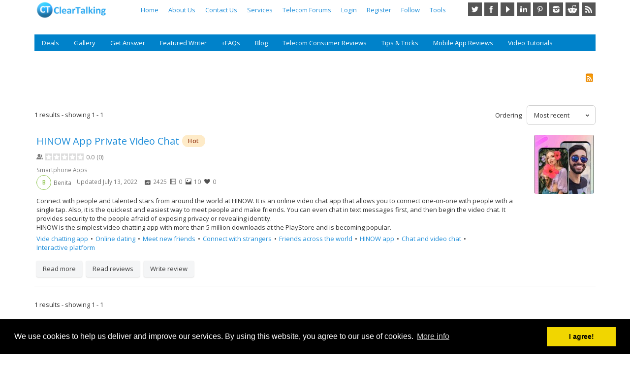

--- FILE ---
content_type: text/html; charset=UTF-8
request_url: https://cleartalking.com/main/advanced-search/tag/smartphoneappname/hinow/
body_size: 12899
content:

<!DOCTYPE html>
<html lang="en-US">
<head>
	<meta charset="UTF-8" />
	<meta name="viewport" content="width=device-width, initial-scale=1.0" />
		<title>HINOW - Cleartalking</title>
<script type="text/javascript">
            /* <![CDATA[ */
            var s2AjaxUri = "/main/wp-admin/admin-ajax.php?action=jreviews_ajax",
                jreviews = jreviews || {};
            jreviews.cms = 2;
            jreviews.relpath = "/main";
            jreviews.calendar_img = "/main/wp-content/plugins/jreviews/jreviews/views/themes/default/theme_images/calendar.png",
            jreviews.lang = jreviews.lang || {};
            jreviews.qvars = {"pg":"pg","mc":"mc"};
            jreviews.locale = "en_US";
            jreviews.fb = {"appid":"","og":"1","xfbml":false};
            jreviews.comparison = {
                numberOfListingsPerPage: 3,
                maxNumberOfListings: 15,
                compareURL: "/main/compare/?id=listing_ids"
            };
            jreviews.mobi = 0;
            jreviews.iOS = 0;
            jreviews.isRTL = 0;
            /* ]]> */
            </script><script type="text/javascript">
            /* <![CDATA[ */
            jreviews.geomaps = jreviews.geomaps || {};
            jreviews.geomaps.autocomplete = true;
            jreviews.geomaps.autocomplete_country = "";
            jreviews.geomaps.mapData = {};
            jreviews.geomaps.fields = {};
            jreviews.geomaps.fields.mapit = "jr_jrserviceusagelocation";
            jreviews.geomaps.fields.proximity = "jr_jrserviceusagelocation";
            jreviews.geomaps.fields.lat = "jr_latitude";
            jreviews.geomaps.fields.lon = "jr_longitude";
            jreviews.geomaps.fields.default_country = "";
            jreviews.geomaps.fields.address = {};
        jreviews.geomaps.fields.address['address1'] = 'jr_jrserviceusagelocation';
            jreviews.geomaps.fields.address['city'] = 'jr_sercity';
            jreviews.geomaps.fields.address['state'] = 'jr_serstate';
            jreviews.geomaps.fields.address['postal_code'] = 'jr_postalcode';
            jreviews.geomaps.fields.address['country'] = 'jr_sercountry';
            /* ]]> */
            </script><!-- Jetpack Site Verification Tags -->
<meta name="google-site-verification" content="fkbJyZb7HmjyRjBD-bi1J4WpjEVXRCk85SLroVFnyUc" />
<link rel='dns-prefetch' href='//maps.google.com' />
<link rel='dns-prefetch' href='//cdn.jsdelivr.net' />
<link rel='dns-prefetch' href='//secure.gravatar.com' />
<link rel='dns-prefetch' href='//cdnjs.cloudflare.com' />
<link rel='dns-prefetch' href='//fonts.googleapis.com' />
<link rel='dns-prefetch' href='//s.w.org' />
<link rel='dns-prefetch' href='//v0.wordpress.com' />
<link rel='dns-prefetch' href='//i0.wp.com' />
<link rel='dns-prefetch' href='//i1.wp.com' />
<link rel='dns-prefetch' href='//i2.wp.com' />
<link rel='dns-prefetch' href='//c0.wp.com' />
		<script type="text/javascript">
			window._wpemojiSettings = {"baseUrl":"https:\/\/s.w.org\/images\/core\/emoji\/13.0.0\/72x72\/","ext":".png","svgUrl":"https:\/\/s.w.org\/images\/core\/emoji\/13.0.0\/svg\/","svgExt":".svg","source":{"concatemoji":"https:\/\/cleartalking.com\/main\/wp-includes\/js\/wp-emoji-release.min.js?ver=5.5.17"}};
			!function(e,a,t){var n,r,o,i=a.createElement("canvas"),p=i.getContext&&i.getContext("2d");function s(e,t){var a=String.fromCharCode;p.clearRect(0,0,i.width,i.height),p.fillText(a.apply(this,e),0,0);e=i.toDataURL();return p.clearRect(0,0,i.width,i.height),p.fillText(a.apply(this,t),0,0),e===i.toDataURL()}function c(e){var t=a.createElement("script");t.src=e,t.defer=t.type="text/javascript",a.getElementsByTagName("head")[0].appendChild(t)}for(o=Array("flag","emoji"),t.supports={everything:!0,everythingExceptFlag:!0},r=0;r<o.length;r++)t.supports[o[r]]=function(e){if(!p||!p.fillText)return!1;switch(p.textBaseline="top",p.font="600 32px Arial",e){case"flag":return s([127987,65039,8205,9895,65039],[127987,65039,8203,9895,65039])?!1:!s([55356,56826,55356,56819],[55356,56826,8203,55356,56819])&&!s([55356,57332,56128,56423,56128,56418,56128,56421,56128,56430,56128,56423,56128,56447],[55356,57332,8203,56128,56423,8203,56128,56418,8203,56128,56421,8203,56128,56430,8203,56128,56423,8203,56128,56447]);case"emoji":return!s([55357,56424,8205,55356,57212],[55357,56424,8203,55356,57212])}return!1}(o[r]),t.supports.everything=t.supports.everything&&t.supports[o[r]],"flag"!==o[r]&&(t.supports.everythingExceptFlag=t.supports.everythingExceptFlag&&t.supports[o[r]]);t.supports.everythingExceptFlag=t.supports.everythingExceptFlag&&!t.supports.flag,t.DOMReady=!1,t.readyCallback=function(){t.DOMReady=!0},t.supports.everything||(n=function(){t.readyCallback()},a.addEventListener?(a.addEventListener("DOMContentLoaded",n,!1),e.addEventListener("load",n,!1)):(e.attachEvent("onload",n),a.attachEvent("onreadystatechange",function(){"complete"===a.readyState&&t.readyCallback()})),(n=t.source||{}).concatemoji?c(n.concatemoji):n.wpemoji&&n.twemoji&&(c(n.twemoji),c(n.wpemoji)))}(window,document,window._wpemojiSettings);
		</script>
		<style type="text/css">
img.wp-smiley,
img.emoji {
	display: inline !important;
	border: none !important;
	box-shadow: none !important;
	height: 1em !important;
	width: 1em !important;
	margin: 0 .07em !important;
	vertical-align: -0.1em !important;
	background: none !important;
	padding: 0 !important;
}
</style>
	<link rel='stylesheet' id='wp-block-library-css'  href='https://c0.wp.com/c/5.5.17/wp-includes/css/dist/block-library/style.min.css' type='text/css' media='all' />
<style id='wp-block-library-inline-css' type='text/css'>
.has-text-align-justify{text-align:justify;}
</style>
<link rel='stylesheet' id='bp-member-block-css'  href='https://cleartalking.com/main/wp-content/plugins/buddypress/bp-members/css/blocks/member.min.css?ver=6.2.0' type='text/css' media='all' />
<link rel='stylesheet' id='w3dev-alertify-css-css'  href='//cdn.jsdelivr.net/alertifyjs/1.8.0/css/alertify.min.css?ver=1.5.3' type='text/css' media='all' />
<link rel='stylesheet' id='w3dev-alertify-theme-css-css'  href='//cdn.jsdelivr.net/alertifyjs/1.8.0/css/themes/default.min.css?ver=1.5.3' type='text/css' media='all' />
<link rel='stylesheet' id='dashicons-css'  href='https://c0.wp.com/c/5.5.17/wp-includes/css/dashicons.min.css' type='text/css' media='all' />
<link rel='stylesheet' id='bp-nouveau-css'  href='https://cleartalking.com/main/wp-content/plugins/buddypress/bp-templates/bp-nouveau/css/buddypress.min.css?ver=6.2.0' type='text/css' media='screen' />
<link rel='stylesheet' id='usp_style-css'  href='https://cleartalking.com/main/wp-content/plugins/user-submitted-posts/resources/usp.css?ver=20200817' type='text/css' media='all' />
<link rel='stylesheet' id='widgetopts-styles-css'  href='https://cleartalking.com/main/wp-content/plugins/widget-options/assets/css/widget-options.css' type='text/css' media='all' />
<link rel='stylesheet' id='bootstrap_css-css'  href='https://cleartalking.com/main/wp-content/themes/iReviewWP_1.6.0/css/bootstrap.css?ver=1.5.1' type='text/css' media='all' />
<link rel='stylesheet' id='coookieconsent_css-css'  href='https://cdnjs.cloudflare.com/ajax/libs/cookieconsent2/3.0.3/cookieconsent.min.css?ver=1.5.1' type='text/css' media='all' />
<link rel='stylesheet' id='template_css-css'  href='https://cleartalking.com/main/wp-content/themes/iReviewWP_1.6.0/css/template.min.css?ver=1.5.1' type='text/css' media='all' />
<style id='template_css-inline-css' type='text/css'>
a:link, a:visited {color: #1f8ed9;} .container { max-width: 1200px; }
body { font-family: Open Sans, sans-serif; }
h1, h2, h3, h4, h5, h6 { font-family: Open Sans, sans-serif; }
</style>
<link rel='stylesheet' id='custom_css-css'  href='https://cleartalking.com/main/wp-content/themes/iReviewWP_1.6.0/css/custom.css?ver=5.5.17' type='text/css' media='all' />
<link crossorigin="anonymous" rel='stylesheet' id='google_fonts_css-css'  href='https://fonts.googleapis.com/css?family=Open+Sans%3A300%2C400%2C600&#038;ver=5.5.17' type='text/css' media='all' />
<link rel='stylesheet' id='theme.css-css'  href='https://cleartalking.com/main/wp-content/plugins/jreviews/jreviews/views/themes/default/theme_css/theme.min.css?ver=377' type='text/css' media='all' />
<link rel='stylesheet' id='geomaps.css-css'  href='https://cleartalking.com/main/wp-content/plugins/jreviews_addons/geomaps/views/themes/geomaps/theme_css/geomaps.min.css?ver=377' type='text/css' media='all' />
<link rel='stylesheet' id='jetpack_css-css'  href='https://c0.wp.com/p/jetpack/8.8.2/css/jetpack.css' type='text/css' media='all' />
<script type='text/javascript' src='https://c0.wp.com/c/5.5.17/wp-includes/js/jquery/jquery.js' id='jquery-core-js'></script>
<script type='text/javascript' defer src='https://maps.google.com/maps/api/js?v=quarterly&#038;key=AIzaSyA0p1fuDmcgukzl0t85PM3SuZABRqQkc9I&#038;language=en&#038;libraries=places&#038;callback=jrmapinit' id='google-maps-js'></script>
<script type='text/javascript' src='//cdn.jsdelivr.net/alertifyjs/1.8.0/alertify.min.js?ver=1.5.3' id='w3dev-alertify-js-js'></script>
<script type='text/javascript' src='https://cleartalking.com/main/wp-content/plugins/buddypress/bp-core/js/widget-members.min.js?ver=6.2.0' id='bp-widget-members-js'></script>
<script type='text/javascript' src='https://cleartalking.com/main/wp-content/plugins/buddypress/bp-core/js/jquery-query.min.js?ver=6.2.0' id='bp-jquery-query-js'></script>
<script type='text/javascript' src='https://cleartalking.com/main/wp-content/plugins/buddypress/bp-core/js/vendor/jquery-cookie.min.js?ver=6.2.0' id='bp-jquery-cookie-js'></script>
<script type='text/javascript' src='https://cleartalking.com/main/wp-content/plugins/buddypress/bp-core/js/vendor/jquery-scroll-to.min.js?ver=6.2.0' id='bp-jquery-scroll-to-js'></script>
<script type='text/javascript' src='https://cleartalking.com/main/wp-content/sp-resources/forum-plugins/syntax-highlighting/resources/jscript/jquery.syntax.js?ver=5.5.17' id='sp-syntax-js'></script>
<script type='text/javascript' src='https://cleartalking.com/main/wp-content/sp-resources/forum-plugins/syntax-highlighting/resources/jscript/jquery.syntax.cache.js?ver=5.5.17' id='sp-syntax-cache-js'></script>
<script type='text/javascript' src='https://cleartalking.com/main/wp-content/plugins/user-submitted-posts/resources/jquery.cookie.js?ver=20200817' id='usp_cookie-js'></script>
<script type='text/javascript' src='https://cleartalking.com/main/wp-content/plugins/user-submitted-posts/resources/jquery.parsley.min.js?ver=20200817' id='usp_parsley-js'></script>
<script type='text/javascript' id='usp_core-js-before'>
var usp_custom_field = "usp_custom_field"; var usp_custom_checkbox = ""; var usp_case_sensitivity = "false"; var usp_challenge_response = "2"; var usp_min_images = 0; var usp_max_images = 10; var usp_parsley_error = "Incorrect response."; var usp_multiple_cats = 0; var usp_existing_tags = 0; var usp_recaptcha_disp = "hide"; var usp_recaptcha_vers = 2; var usp_recaptcha_key = ""; 
</script>
<script type='text/javascript' src='https://cleartalking.com/main/wp-content/plugins/user-submitted-posts/resources/jquery.usp.core.js?ver=20200817' id='usp_core-js'></script>
<script type='text/javascript' src='https://cleartalking.com/main/wp-content/plugins/jreviews/jreviews/views/js/jquery-ui-1.12.1/jquery-ui.min.js?ver=5.5.17' id='jquery-ui-1.12.1/jquery-ui.min.js-js'></script>
<script type='text/javascript' src='https://cleartalking.com/main/wp-content/plugins/s2framework/tmp/cache/core/locale-en_US.js?ver=377' id='/main/wp-content/plugins/s2framework/tmp/cache/core/locale-en_US.js-js'></script>
<script type='text/javascript' src='https://cleartalking.com/main/wp-content/plugins/jreviews/jreviews/views/js/jreviews-all.min.js?ver=377' id='jreviews-all.min.js-js'></script>
<script type='text/javascript' src='https://cleartalking.com/main/wp-content/plugins/jreviews/jreviews/views/js/bxslider-4/jquery.bxslider.min.js?ver=377' id='bxslider-4/jquery.bxslider.min.js-js'></script>
<script type='text/javascript' src='https://cleartalking.com/main/wp-content/plugins/jreviews/jreviews/views/js/hogan/hogan-3.0.2.min.js?ver=377' id='hogan/hogan-3.0.2.min.js-js'></script>
<script type='text/javascript' src='https://cleartalking.com/main/wp-content/plugins/jreviews_addons/geomaps/views/js/geomaps.min.js?ver=377' id='geomaps.js-js'></script>
<link rel="https://api.w.org/" href="https://cleartalking.com/main/wp-json/" /><link rel="EditURI" type="application/rsd+xml" title="RSD" href="https://cleartalking.com/main/xmlrpc.php?rsd" />
<link rel="wlwmanifest" type="application/wlwmanifest+xml" href="https://cleartalking.com/main/wp-includes/wlwmanifest.xml" /> 
<meta name="generator" content="WordPress 5.5.17" />

	<script type="text/javascript">var ajaxurl = 'https://cleartalking.com/main/wp-admin/admin-ajax.php';</script>

            <link rel="preconnect" href="https://cdn.vuukle.com/">
            <link rel="dns-prefetch" href="https://cdn.vuukle.com/">
            <link rel="dns-prefetch" href="https://api.vuukle.com/">
            <link rel="preconnect" href="https://api.vuukle.com/">
		            <style>
                #comments {
                    display: none !important;
                }
            </style>
            <script type="text/javascript">function jrmapinit() { console.log("Google Maps API loaded") };</script>
<script type='text/javascript' src='https://ikeum.api.oneall.com/socialize/library.js' id='oa_social_library-js'></script>

<!--Plugin ToolBar Removal 2013.0624.0361 Active - Tag: 74be16979710d4c4e7c6647856088456-->

<!--This Site is Optimized to Speedup DashBoard and Minimize Memory Load Consumption with Disabled ToolBar-->

		<!-- HappyForms global container -->
		<script type="text/javascript">HappyForms = {};</script>
		<!-- End of HappyForms global container -->
					<style type="text/css">
				/* If html does not have either class, do not show lazy loaded images. */
				html:not( .jetpack-lazy-images-js-enabled ):not( .js ) .jetpack-lazy-image {
					display: none;
				}
			</style>
			<script>
				document.documentElement.classList.add(
					'jetpack-lazy-images-js-enabled'
				);
			</script>
		<!-- There is no amphtml version available for this URL. -->		</head>

<body class="bp-nouveau blog no-js">

	

<div class="topbar-wrapper bg-transparent">

	<div class="container">

		<div class="topbar-inner clearfix">

						<div class="toggle-slideout-container toggle-slideout-position-right hidden-sm hidden-md hidden-lg">
				<button class="toggle-slideout slideout-menu-icon" data-breakpoint="xs"></button>
			</div>
			
						<div class="logo-container">
				<div class="logo-inner">
					<a class="logo" href="https://cleartalking.com/main/">

													<img src="https://cleartalking.com/main/wp-content/uploads/2020/07/CTNewLogo1.png"  alt="Cleartalking" />
						
						
						
					</a>
				</div>
			</div>
			
							<div class="social-icons-container sm-topbar-right">
						<a class="twitter-link" title="" href="https://twitter.com/cleartalkingcom">Twitter</a>
	<a class="facebook-link" title="" href="https://www.facebook.com/ClearTalking">Facebook</a>
	<a class="youtube-link" title="" href="https://www.youtube.com/channel/UCr--aKVf7Q2-mBZThG_13_Q">YouTube</a>
	<a class="linkedin-link" title="" href="https://www.linkedin.com/company/cleartalking">LinkedIn</a>
	<a class="pinterest-link" title="" href="https://www.pinterest.com/Cleartalking/">Pinterest</a>
	<a class="instagram-link" title="" href="https://www.instagram.com/cleartalking/">Instagram</a>
	<a class="reddit-link" title="" href="https://www.reddit.com/r/cleartalking/">Reddit</a>
	<a class="rss-link" title="" href="https://cleartalking.com/main/video-tutorials/?action=xml">RSS</a>
				</div>
			
			
							<div class="topbar-right">
					<div class="mod-container clearfix">
						<div class="mod-inner bg-white ">
							<div class="mod-content">
								<div class="menu-container menu-root topbar-menu clearfix"><ul class="menu menu-horizontal dropdown-hover"><li class="menu-item-depth-0 menu-item menu-item-type-post_type menu-item-object-page menu-item-home"><a href="https://cleartalking.com/main/" class="menu-link main-menu-link">Home</a></li>
<li class="menu-item-depth-0 menu-item menu-item-type-custom menu-item-object-custom"><a href="https://cleartalking.com/main/about-cleartalking/" class="menu-link main-menu-link">About Us</a></li>
<li class="menu-item-depth-0 menu-item menu-item-type-custom menu-item-object-custom menu-item-has-children dropdown parent"><a href="#" class="menu-link main-menu-link">Contact Us</a>
<button class="dropdown-trigger" data-toggle="collapse" data-target=".dropdown-1431"><b class="caret"></b></button><ul class="dropdown-1431 submenu collapse menu-depth-1">
	<li class="menu-item-depth-1 menu-item menu-item-type-custom menu-item-object-custom"><a href="https://cleartalking.com/main/contact-us/" class="menu-link sub-menu-link">Contact</a></li>
	<li class="menu-item-depth-1 menu-item menu-item-type-custom menu-item-object-custom menu-item-has-children dropdown-submenu parent"><a href="#" class="menu-link sub-menu-link">Support</a>
	<button class="dropdown-trigger" data-toggle="collapse" data-target=".dropdown-1432"><b class="caret"></b></button><ul class="dropdown-1432 submenu collapse menu-depth-2">
		<li class="menu-item-depth-2 menu-item menu-item-type-custom menu-item-object-custom"><a href="https://cleartalking.com/main/new-ticket/" class="menu-link sub-menu-link">Submit Ticket</a></li>
		<li class="menu-item-depth-2 menu-item menu-item-type-custom menu-item-object-custom"><a href="https://cleartalking.com/main/my-tickets/" class="menu-link sub-menu-link">View Tickets</a></li>
	</ul>
</li>
</ul>
</li>
<li class="menu-item-depth-0 menu-item menu-item-type-custom menu-item-object-custom menu-item-has-children dropdown parent"><a href="#" class="menu-link main-menu-link">Services</a>
<button class="dropdown-trigger" data-toggle="collapse" data-target=".dropdown-1433"><b class="caret"></b></button><ul class="dropdown-1433 submenu collapse menu-depth-1">
	<li class="menu-item-depth-1 menu-item menu-item-type-custom menu-item-object-custom"><a href="https://cleartalking.com/main/business-services/" class="menu-link sub-menu-link">Business</a></li>
	<li class="menu-item-depth-1 menu-item menu-item-type-custom menu-item-object-custom"><a href="https://cleartalking.com/main/user-services/" class="menu-link sub-menu-link">User</a></li>
</ul>
</li>
<li class="menu-item-depth-0 menu-item menu-item-type-custom menu-item-object-custom"><a href="https://cleartalking.com/main/forum/" class="menu-link main-menu-link">Telecom Forums</a></li>
<li class="menu-item-depth-0 menu-item menu-item-type- menu-item-object-login"><a href="https://cleartalking.com/main/wp-login.php?redirect_to=https%3A%2F%2Fcleartalking.com%2Fmain%2Fadvanced-search%2Ftag%2Fsmartphoneappname%2Fhinow%2F" class="menu-link main-menu-link">Login</a></li>
<li class="menu-item-depth-0 disabled menu-item menu-item-type- menu-item-object-register"><a href="https://cleartalking.com/main/register/?redirect_to=https://cleartalking.com/main/advanced-search/tag/smartphoneappname/hinow/" class="menu-link main-menu-link">Register</a></li>
<li class="menu-item-depth-0 menu-item menu-item-type-custom menu-item-object-custom menu-item-has-children dropdown parent"><a href="#" class="menu-link main-menu-link">Follow</a>
<button class="dropdown-trigger" data-toggle="collapse" data-target=".dropdown-1434"><b class="caret"></b></button><ul class="dropdown-1434 submenu collapse menu-depth-1">
	<li class="menu-item-depth-1 menu-item menu-item-type-custom menu-item-object-custom"><a href="https://www.facebook.com/ClearTalking" class="menu-link sub-menu-link">Facebook</a></li>
	<li class="menu-item-depth-1 menu-item menu-item-type-custom menu-item-object-custom"><a href="https://www.instagram.com/cleartalking/" class="menu-link sub-menu-link">Instagram</a></li>
	<li class="menu-item-depth-1 menu-item menu-item-type-custom menu-item-object-custom"><a href="https://www.linkedin.com/company/cleartalking" class="menu-link sub-menu-link">LinkedIn</a></li>
	<li class="menu-item-depth-1 menu-item menu-item-type-custom menu-item-object-custom"><a href="https://www.pinterest.com/Cleartalking/" class="menu-link sub-menu-link">Pinterest</a></li>
	<li class="menu-item-depth-1 menu-item menu-item-type-custom menu-item-object-custom"><a href="https://www.reddit.com/r/cleartalking/" class="menu-link sub-menu-link">Reddit</a></li>
	<li class="menu-item-depth-1 menu-item menu-item-type-custom menu-item-object-custom"><a href="https://cleartalking.com/main/video-tutorials/?action=xml" class="menu-link sub-menu-link">RSS</a></li>
	<li class="menu-item-depth-1 menu-item menu-item-type-custom menu-item-object-custom"><a href="https://www.tiktok.com/@cleartalking" class="menu-link sub-menu-link">TikTok</a></li>
	<li class="menu-item-depth-1 menu-item menu-item-type-custom menu-item-object-custom"><a href="https://twitter.com/cleartalkingcom" class="menu-link sub-menu-link">Twitter</a></li>
	<li class="menu-item-depth-1 menu-item menu-item-type-custom menu-item-object-custom"><a href="https://www.youtube.com/channel/UCr--aKVf7Q2-mBZThG_13_Q" class="menu-link sub-menu-link">YouTube</a></li>
</ul>
</li>
<li class="menu-item-depth-0 menu-item menu-item-type-custom menu-item-object-custom menu-item-has-children dropdown parent"><a href="#" class="menu-link main-menu-link">Tools</a>
<button class="dropdown-trigger" data-toggle="collapse" data-target=".dropdown-1435"><b class="caret"></b></button><ul class="dropdown-1435 submenu collapse menu-depth-1">
	<li class="menu-item-depth-1 menu-item menu-item-type-post_type menu-item-object-page"><a href="https://cleartalking.com/main/internet-speed-test/" class="menu-link sub-menu-link">Internet Speed Test</a></li>
</ul>
</li>
</ul></div>							</div>
						</div>
					</div>
						
				</div>
			
		</div>

	</div>

</div><!-- .topbar-wrapper -->

<div class="site-wrapper offcanvas-topbar animate-canvas">

		<div class="slideout-container bg-light2">

		<div class="container">		
		
		
		
		<div class="slideout-menu"></div>

				</div>
	</div>
		<div class="header-wrapper bg-transparent">

		<header class="container">

						<div class="header-top">
				<div class="row-single">
					<div class="widget_text widget mod-container custom_html-35 widget_custom_html clearfix"><div class="widget_text widget mod-inner"><div class="widget_text widget mod-content"><div class="textwidget custom-html-widget"><meta name="p:domain_verify" content="be263522e0db0c9aeb10c9d8a53d4b1e"/></div></div></div></div>				</div>
			</div>
			
			
			
						<div class="mod-container clearfix">
				<div class="mod-inner bg-dark-blue1 ">
					<div class="mod-content">
						<div class="menu-container menu-root header-menu clearfix"><ul class="menu menu-horizontal dropdown-hover"><li class="menu-item-depth-0 menu-item menu-item-type-custom menu-item-object-custom menu-item-has-children dropdown parent"><a href="#" class="menu-link main-menu-link">Deals</a>
<button class="dropdown-trigger" data-toggle="collapse" data-target=".dropdown-21"><b class="caret"></b></button><ul class="dropdown-21 submenu collapse menu-depth-1">
	<li class="menu-item-depth-1 menu-item menu-item-type-custom menu-item-object-custom"><a href="https://cleartalking.com/main/advanced-search/" class="menu-link sub-menu-link">Search Deals</a></li>
	<li class="menu-item-depth-1 menu-item menu-item-type-custom menu-item-object-custom"><a href="https://cleartalking.com/main/share-a-deal/" class="menu-link sub-menu-link">Share a Deal</a></li>
	<li class="menu-item-depth-1 menu-item menu-item-type-custom menu-item-object-custom"><a href="https://cleartalking.com/main/category/deal-share/" class="menu-link sub-menu-link">View Deals</a></li>
	<li class="menu-item-depth-1 menu-item menu-item-type-custom menu-item-object-custom"><a href="https://cleartalking.com/main/advanced-search/tag/dealkeywords/free-offer/?criteria=27" class="menu-link sub-menu-link">Free Offers</a></li>
	<li class="menu-item-depth-1 menu-item menu-item-type-custom menu-item-object-custom"><a href="https://cleartalking.com/main/advanced-search/tag/dealkeywords/student-discount/?criteria=27" class="menu-link sub-menu-link">Student Discounts</a></li>
	<li class="menu-item-depth-1 menu-item menu-item-type-custom menu-item-object-custom menu-item-has-children dropdown-submenu parent"><a href="#" class="menu-link sub-menu-link">By Country</a>
	<button class="dropdown-trigger" data-toggle="collapse" data-target=".dropdown-22"><b class="caret"></b></button><ul class="dropdown-22 submenu collapse menu-depth-2">
		<li class="menu-item-depth-2 menu-item menu-item-type-custom menu-item-object-custom"><a href="https://cleartalking.com/main/advanced-search/tag/dealofferedcountry/multiple-countries/?criteria=27" class="menu-link sub-menu-link">Multiple Countries</a></li>
		<li class="menu-item-depth-2 menu-item menu-item-type-custom menu-item-object-custom"><a href="https://cleartalking.com/main/advanced-search/tag/dealofferedcountry/canada/?criteria=27" class="menu-link sub-menu-link">Canada</a></li>
		<li class="menu-item-depth-2 menu-item menu-item-type-custom menu-item-object-custom"><a href="https://cleartalking.com/main/advanced-search/tag/dealofferedcountry/germany/?criteria=27" class="menu-link sub-menu-link">Germany</a></li>
		<li class="menu-item-depth-2 menu-item menu-item-type-custom menu-item-object-custom"><a href="https://cleartalking.com/main/advanced-search/tag/dealofferedcountry/india/?criteria=27" class="menu-link sub-menu-link">India</a></li>
		<li class="menu-item-depth-2 menu-item menu-item-type-custom menu-item-object-custom"><a href="https://cleartalking.com/main/advanced-search/tag/dealofferedcountry/japan/?criteria=27" class="menu-link sub-menu-link">Japan</a></li>
		<li class="menu-item-depth-2 menu-item menu-item-type-custom menu-item-object-custom"><a href="https://cleartalking.com/main/advanced-search/search-results/?criteria=27&amp;query=any&amp;jr_dealofferedcountry=jordan&amp;order=rdate" class="menu-link sub-menu-link">Jordan</a></li>
		<li class="menu-item-depth-2 menu-item menu-item-type-custom menu-item-object-custom"><a href="https://cleartalking.com/main/advanced-search/tag/dealofferedcountry/kenya/?criteria=27" class="menu-link sub-menu-link">Kenya</a></li>
		<li class="menu-item-depth-2 menu-item menu-item-type-custom menu-item-object-custom"><a href="https://cleartalking.com/main/advanced-search/tag/dealofferedcountry/nepal/?criteria=27" class="menu-link sub-menu-link">Nepal</a></li>
		<li class="menu-item-depth-2 menu-item menu-item-type-custom menu-item-object-custom"><a href="https://cleartalking.com/main/advanced-search/tag/dealofferedcountry/nigeria/?criteria=27" class="menu-link sub-menu-link">Nigeria</a></li>
		<li class="menu-item-depth-2 menu-item menu-item-type-custom menu-item-object-custom"><a href="https://cleartalking.com/main/advanced-search/tag/dealofferedcountry/norway/?criteria=27" class="menu-link sub-menu-link">Norway</a></li>
		<li class="menu-item-depth-2 menu-item menu-item-type-custom menu-item-object-custom"><a href="https://cleartalking.com/main/advanced-search/tag/dealofferedcountry/philippines/?criteria=27" class="menu-link sub-menu-link">Philippines</a></li>
		<li class="menu-item-depth-2 menu-item menu-item-type-custom menu-item-object-custom"><a href="https://cleartalking.com/main/advanced-search/tag/dealofferedcountry/saudi-arabia/?criteria=27" class="menu-link sub-menu-link">Saudi Arabia</a></li>
		<li class="menu-item-depth-2 menu-item menu-item-type-custom menu-item-object-custom"><a href="https://cleartalking.com/main/advanced-search/tag/dealofferedcountry/singapore/?criteria=27" class="menu-link sub-menu-link">Singapore</a></li>
		<li class="menu-item-depth-2 menu-item menu-item-type-custom menu-item-object-custom"><a href="https://cleartalking.com/main/advanced-search/tag/dealofferedcountry/south-africa/?criteria=27" class="menu-link sub-menu-link">South Africa</a></li>
		<li class="menu-item-depth-2 menu-item menu-item-type-custom menu-item-object-custom"><a href="https://cleartalking.com/main/advanced-search/tag/dealofferedcountry/sri/?criteria=27" class="menu-link sub-menu-link">Sri Lanka</a></li>
		<li class="menu-item-depth-2 menu-item menu-item-type-custom menu-item-object-custom"><a href="https://cleartalking.com/main/advanced-search/tag/dealofferedcountry/tunisia/?criteria=27" class="menu-link sub-menu-link">Tunisia</a></li>
		<li class="menu-item-depth-2 menu-item menu-item-type-custom menu-item-object-custom"><a href="https://cleartalking.com/main/advanced-search/tag/dealofferedcountry/united-kingdom/?criteria=27" class="menu-link sub-menu-link">United Kingdom</a></li>
		<li class="menu-item-depth-2 menu-item menu-item-type-custom menu-item-object-custom"><a href="https://cleartalking.com/main/advanced-search/tag/dealofferedcountry/united-states/?criteria=27" class="menu-link sub-menu-link">United States</a></li>
	</ul>
</li>
</ul>
</li>
<li class="menu-item-depth-0 menu-item menu-item-type-custom menu-item-object-custom menu-item-has-children dropdown parent"><a href="#" class="menu-link main-menu-link">Gallery</a>
<button class="dropdown-trigger" data-toggle="collapse" data-target=".dropdown-23"><b class="caret"></b></button><ul class="dropdown-23 submenu collapse menu-depth-1">
	<li class="menu-item-depth-1 menu-item menu-item-type-custom menu-item-object-custom menu-item-has-children dropdown-submenu parent"><a href="#" class="menu-link sub-menu-link">Photos</a>
	<button class="dropdown-trigger" data-toggle="collapse" data-target=".dropdown-24"><b class="caret"></b></button><ul class="dropdown-24 submenu collapse menu-depth-2">
		<li class="menu-item-depth-2 menu-item menu-item-type-custom menu-item-object-custom"><a href="https://cleartalking.com/main/photos/" class="menu-link sub-menu-link">View Photos</a></li>
		<li class="menu-item-depth-2 menu-item menu-item-type-custom menu-item-object-custom"><a href="https://cleartalking.com/main/share-photos-share-knowledge/" class="menu-link sub-menu-link">Share Photos</a></li>
	</ul>
</li>
	<li class="menu-item-depth-1 menu-item menu-item-type-custom menu-item-object-custom menu-item-has-children dropdown-submenu parent"><a href="#" class="menu-link sub-menu-link">Videos</a>
	<button class="dropdown-trigger" data-toggle="collapse" data-target=".dropdown-25"><b class="caret"></b></button><ul class="dropdown-25 submenu collapse menu-depth-2">
		<li class="menu-item-depth-2 menu-item menu-item-type-custom menu-item-object-custom"><a href="https://cleartalking.com/main/videos/" class="menu-link sub-menu-link">View Videos</a></li>
		<li class="menu-item-depth-2 menu-item menu-item-type-custom menu-item-object-custom"><a href="https://cleartalking.com/main/share-videos/" class="menu-link sub-menu-link">Share Videos</a></li>
	</ul>
</li>
</ul>
</li>
<li class="menu-item-depth-0 menu-item menu-item-type-custom menu-item-object-custom menu-item-has-children dropdown parent"><a href="https://cleartalking.com/main/qa/" class="menu-link main-menu-link">Get Answer</a>
<button class="dropdown-trigger" data-toggle="collapse" data-target=".dropdown-26"><b class="caret"></b></button><ul class="dropdown-26 submenu collapse menu-depth-1">
	<li class="menu-item-depth-1 menu-item menu-item-type-custom menu-item-object-custom"><a href="https://cleartalking.com/main/qa/ask" class="menu-link sub-menu-link">Ask Question</a></li>
</ul>
</li>
<li class="menu-item-depth-0 menu-item menu-item-type-custom menu-item-object-custom menu-item-has-children dropdown parent"><a href="#" class="menu-link main-menu-link">Featured Writer</a>
<button class="dropdown-trigger" data-toggle="collapse" data-target=".dropdown-27"><b class="caret"></b></button><ul class="dropdown-27 submenu collapse menu-depth-1">
	<li class="menu-item-depth-1 menu-item menu-item-type-post_type menu-item-object-page"><a href="https://cleartalking.com/main/write-in-cleartalking/" class="menu-link sub-menu-link">Technical Writing</a></li>
	<li class="menu-item-depth-1 menu-item menu-item-type-custom menu-item-object-custom"><a href="https://cleartalking.com/main/featured-writer" class="menu-link sub-menu-link">Get Qualified</a></li>
	<li class="menu-item-depth-1 menu-item menu-item-type-custom menu-item-object-custom"><a href="https://cleartalking.com/main/featured-writer-form/" class="menu-link sub-menu-link">Submit Your Profile</a></li>
	<li class="menu-item-depth-1 menu-item menu-item-type-custom menu-item-object-custom"><a href="https://cleartalking.com/main/featured-writers-list/" class="menu-link sub-menu-link">Writers List</a></li>
</ul>
</li>
<li class="menu-item-depth-0 menu-item menu-item-type-post_type menu-item-object-page"><a href="https://cleartalking.com/main/add-faqs/" class="menu-link main-menu-link">+FAQs</a></li>
<li class="menu-item-depth-0 menu-item menu-item-type-custom menu-item-object-custom menu-item-has-children dropdown parent"><a href="https://cleartalking.com/main/view-posts/" class="menu-link main-menu-link">Blog</a>
<button class="dropdown-trigger" data-toggle="collapse" data-target=".dropdown-28"><b class="caret"></b></button><ul class="dropdown-28 submenu collapse menu-depth-1">
	<li class="menu-item-depth-1 menu-item menu-item-type-post_type menu-item-object-page"><a href="https://cleartalking.com/main/submit-post/" class="menu-link sub-menu-link">Submit Post</a></li>
	<li class="menu-item-depth-1 menu-item menu-item-type-post_type menu-item-object-page"><a href="https://cleartalking.com/main/view-posts/" class="menu-link sub-menu-link">View Posts</a></li>
</ul>
</li>
<li class="menu-item-depth-0 menu-item menu-item-type-custom menu-item-object-custom menu-item-has-children dropdown parent"><a href="#" class="menu-link main-menu-link">Telecom Consumer Reviews</a>
<button class="dropdown-trigger" data-toggle="collapse" data-target=".dropdown-29"><b class="caret"></b></button><ul class="dropdown-29 submenu collapse menu-depth-1">
	<li class="menu-item-depth-1 menu-item menu-item-type-custom menu-item-object-custom menu-item-has-children dropdown-submenu parent"><a href="#" class="menu-link sub-menu-link">Reviews</a>
	<button class="dropdown-trigger" data-toggle="collapse" data-target=".dropdown-210"><b class="caret"></b></button><ul class="dropdown-210 submenu collapse menu-depth-2">
		<li class="menu-item-depth-2 menu-item menu-item-type-custom menu-item-object-custom menu-item-has-children dropdown-submenu parent"><a href="#" class="menu-link sub-menu-link">Telecom Services</a>
		<button class="dropdown-trigger" data-toggle="collapse" data-target=".dropdown-211"><b class="caret"></b></button><ul class="dropdown-211 submenu collapse menu-depth-3">
			<li class="menu-item-depth-3 menu-item menu-item-type-custom menu-item-object-custom"><a href="https://cleartalking.com/main/telecom-services/" class="menu-link sub-menu-link">View Reviews</a></li>
			<li class="menu-item-depth-3 menu-item menu-item-type-custom menu-item-object-custom"><a href="https://cleartalking.com/main/telecom-services-post-review/" class="menu-link sub-menu-link">Post a Review</a></li>
		</ul>
</li>
		<li class="menu-item-depth-2 menu-item menu-item-type-custom menu-item-object-custom menu-item-has-children dropdown-submenu parent"><a href="#" class="menu-link sub-menu-link">Telecom Devices</a>
		<button class="dropdown-trigger" data-toggle="collapse" data-target=".dropdown-212"><b class="caret"></b></button><ul class="dropdown-212 submenu collapse menu-depth-3">
			<li class="menu-item-depth-3 menu-item menu-item-type-custom menu-item-object-custom"><a href="https://cleartalking.com/main/telecom-device/" class="menu-link sub-menu-link">View Reviews</a></li>
			<li class="menu-item-depth-3 menu-item menu-item-type-custom menu-item-object-custom"><a href="https://cleartalking.com/main/review-telecom-devices/" class="menu-link sub-menu-link">Post a Review</a></li>
		</ul>
</li>
	</ul>
</li>
	<li class="menu-item-depth-1 menu-item menu-item-type-custom menu-item-object-custom menu-item-has-children dropdown-submenu parent"><a href="#" class="menu-link sub-menu-link">Quick Reviews</a>
	<button class="dropdown-trigger" data-toggle="collapse" data-target=".dropdown-213"><b class="caret"></b></button><ul class="dropdown-213 submenu collapse menu-depth-2">
		<li class="menu-item-depth-2 menu-item menu-item-type-custom menu-item-object-custom menu-item-has-children dropdown-submenu parent"><a href="#" class="menu-link sub-menu-link">Cellular Service</a>
		<button class="dropdown-trigger" data-toggle="collapse" data-target=".dropdown-214"><b class="caret"></b></button><ul class="dropdown-214 submenu collapse menu-depth-3">
			<li class="menu-item-depth-3 menu-item menu-item-type-custom menu-item-object-custom"><a href="https://cleartalking.com/main/cellular-service/" class="menu-link sub-menu-link">View Reviews</a></li>
			<li class="menu-item-depth-3 menu-item menu-item-type-custom menu-item-object-custom"><a href="https://cleartalking.com/main/cellular-services-post-quick-review/" class="menu-link sub-menu-link">Post a Review</a></li>
		</ul>
</li>
	</ul>
</li>
	<li class="menu-item-depth-1 menu-item menu-item-type-custom menu-item-object-custom"><a href="https://cleartalking.com/main/advanced-search/" class="menu-link sub-menu-link">Search Reviews</a></li>
</ul>
</li>
<li class="menu-item-depth-0 menu-item menu-item-type-custom menu-item-object-custom menu-item-has-children dropdown parent"><a href="#" class="menu-link main-menu-link">Tips &#038; Tricks</a>
<button class="dropdown-trigger" data-toggle="collapse" data-target=".dropdown-215"><b class="caret"></b></button><ul class="dropdown-215 submenu collapse menu-depth-1">
	<li class="menu-item-depth-1 menu-item menu-item-type-custom menu-item-object-custom"><a href="https://cleartalking.com/main/telecom-tips/" class="menu-link sub-menu-link">View Tips</a></li>
	<li class="menu-item-depth-1 menu-item menu-item-type-custom menu-item-object-custom"><a href="https://cleartalking.com/main/post-a-tip/" class="menu-link sub-menu-link">Share a Tip</a></li>
	<li class="menu-item-depth-1 menu-item menu-item-type-custom menu-item-object-custom"><a href="https://cleartalking.com/main/advanced-search/" class="menu-link sub-menu-link">Search Tips</a></li>
</ul>
</li>
<li class="menu-item-depth-0 menu-item menu-item-type-custom menu-item-object-custom menu-item-has-children dropdown parent"><a href="#" class="menu-link main-menu-link">Mobile App Reviews</a>
<button class="dropdown-trigger" data-toggle="collapse" data-target=".dropdown-216"><b class="caret"></b></button><ul class="dropdown-216 submenu collapse menu-depth-1">
	<li class="menu-item-depth-1 menu-item menu-item-type-custom menu-item-object-custom"><a href="https://cleartalking.com/main/advanced-search/" class="menu-link sub-menu-link">Search Reviews</a></li>
	<li class="menu-item-depth-1 menu-item menu-item-type-custom menu-item-object-custom"><a href="https://cleartalking.com/main/smartphone-apps/" class="menu-link sub-menu-link">View Reviews</a></li>
	<li class="menu-item-depth-1 menu-item menu-item-type-custom menu-item-object-custom"><a href="https://cleartalking.com/main/post-a-smartphone-app-review/" class="menu-link sub-menu-link">Post a Review</a></li>
</ul>
</li>
<li class="menu-item-depth-0 menu-item menu-item-type-custom menu-item-object-custom menu-item-has-children dropdown parent"><a href="#" class="menu-link main-menu-link">Video Tutorials</a>
<button class="dropdown-trigger" data-toggle="collapse" data-target=".dropdown-217"><b class="caret"></b></button><ul class="dropdown-217 submenu collapse menu-depth-1">
	<li class="menu-item-depth-1 menu-item menu-item-type-custom menu-item-object-custom"><a href="https://cleartalking.com/main/video-tutorials/" class="menu-link sub-menu-link">Browse Tutorials</a></li>
	<li class="menu-item-depth-1 menu-item menu-item-type-custom menu-item-object-custom"><a href="https://cleartalking.com/main/add-a-video-tutorial/" class="menu-link sub-menu-link">Add a Tutorial</a></li>
</ul>
</li>
</ul></div>					</div>
				</div>
			</div>
			
			
			
			
		</header>

	</div>
	
	
	
	<div class="content-wrapper bg-white">

		<div class="container bg-white">

			
			<section class="main">

				<div class="row">

				
				<div class="main-content col-sm-12" >

					
					<div class="row">

						
						<div class="component-area col-md-12" >

							
	<div class="content-inner">

		<div class="jr-main jrCategoriesSearch jrStyles ">
 <div class="jr-page jr-listing-list jrPage jrListings jrBlogview">

 	
	

	<div class="jr-page-header jrPageHeader">

		

	
	
		
		
		<div class="jrRSS">

			<ul class="jrFeeds">

				<li><a href="https://cleartalking.com/main/advanced-search/tag/smartphoneappname/hinow/?action=xml"  title='HINOW listing feeds'  class='jrFeedListings' ></a></li>

				
			</ul>

		</div>

		
		
		
		
	</div>

<div class="jrClear"></div>






	<div class="jrFiltersButtonContainer "><a href="#" onclick="javascript:;" class="jr-list-show-filters jrBlue jrButton jrFiltersButton"><span class="jrIconFilters"></span> Filters</a></div>


<div class="jrClear"></div>

 	
	
	<div id="jr-pagenav-ajax">

		
		
        <div class="jr-pagenav jrTableGrid jrPagination jrPaginationTop" data-ajax="1" data-push="1">

            <div class="jrCol4 jrPagenavResults">

                
                    <span class="jrPagenavResultsText">1 results - showing 1 - 1</span>

                
            </div>

            <div class="jrCol4 jrPagenavPages">

            	<div class="jrButtonGroup fwd-flex-no-wrap">
                
	                
	                    
	                
            	</div>

            </div>

            <div class="jrCol4 jrPagenavLimit">

                
                    <div class="jrOrdering"><span>Ordering</span> <select name="order" class='jr-list-sort jrSelect fwd-mr-0 jrSelect'  size='1'  onchange='window.location=this.value;return false;' ><option value="https://cleartalking.com/main/advanced-search/tag/smartphoneappname/hinow/?order=featured">Featured</option><option value="https://cleartalking.com/main/advanced-search/tag/smartphoneappname/hinow/?order=alpha">Title</option><option value="https://cleartalking.com/main/advanced-search/tag/smartphoneappname/hinow" selected="selected">Most recent</option><option value="https://cleartalking.com/main/advanced-search/tag/smartphoneappname/hinow/?order=updated">Last updated</option><option value="https://cleartalking.com/main/advanced-search/tag/smartphoneappname/hinow/?order=rhits">Most popular</option><option value="https://cleartalking.com/main/advanced-search/tag/smartphoneappname/hinow/?order=rating">Highest user rating</option><option value="https://cleartalking.com/main/advanced-search/tag/smartphoneappname/hinow/?order=editor_rating">Highest editor rating</option><option value="https://cleartalking.com/main/advanced-search/tag/smartphoneappname/hinow/?order=reviews">Most reviews</option></select></div>

                
            </div>

        </div>

        
		<div class="jrResults">

			<div >

				
					
					<div class="jr-layout-outer jrListItem jrRoundedPanelLt row1 ">

						
							<div class="jrListingThumbnail">

								<a href="https://cleartalking.com/main/2022-07-12-222259/"  data-map-lookup='1'  data-listing-id='41741' ><div class=' fwd-bg-gray-100'><img src="[data-uri]" loading="eager" alt="Screenshot_2022-07-13-03-51-28-58_b5a5c5cb02ca09c784c5d88160e2ec24" title="Screenshot_2022-07-13-03-51-28-58_b5a5c5cb02ca09c784c5d88160e2ec24" class="jrMediaPhoto fwd-transition-opacity fwd-ease-out fwd-duration-500 fwd-opacity-0" data-jr-remove-class="fwd-bg-gray-100" data-jr-lazy data-jr-src="https://cleartalking.com/main/media/reviews/photos/thumbnail/120x120c/24/14/cf/Screenshot-2022-07-13-03-51-28-58-b5a5c5cb02ca09c784c5d88160e2ec24-4-1657664779.jpg" /><noscript><img alt="Screenshot_2022-07-13-03-51-28-58_b5a5c5cb02ca09c784c5d88160e2ec24" class="jrMediaPhoto" src="https://cleartalking.com/main/media/reviews/photos/thumbnail/120x120c/24/14/cf/Screenshot-2022-07-13-03-51-28-58-b5a5c5cb02ca09c784c5d88160e2ec24-4-1657664779.jpg" /></noscript></div></a>
							</div>

						
						<div class="jrListingContent">

							<div class="jrListingTitle"><a href="https://cleartalking.com/main/2022-07-12-222259/"  data-map-lookup='1'  data-listing-id='41741' >HINOW App  Private Video Chat</a>
								
								<span class="jrStatusIndicators"><span title="" class="jrStatusLabel jrStatusHot jrOrange">Hot</span></span>
							</div>

							
							<div class="jrOverallRatings"><div class="jrOverallUser" title="User rating"><span class="jrIconUsers jrRatingLabel"></span><div class="jrRatingStars"><div class="jrRatingStarsUser jrRatingsStyle1 jrRatingsGreen"><div style="width:0%;">&nbsp;</div></div></div><span class="jrRatingValue fwd-ml-1">0.0 <span class="rating_count">(<span class="count">0</span>)</span></span></div></div>
							<div class="jrListingInfo">

								
									
									<span class="jrListingCategory">Smartphone Apps</span>

								
								
								
									<span class="jrListingAuthor" >        <span class="jrLetterAvatar jrAvatarStyle12 jrAvatar " >
            <span class="jrLetterAvatarInner">
                <span class="jrAvatarInitials">B</span>
            </span>
        </span>
        <span>Benita</span></span>

								
								        
                
            <span class="jrListingDate jrDateModified">
                                    <span class="jrDateLabel">Updated</span>
                                <span class="jrDateValue">July 13, 2022</span>
            </span>

        
								
								                <span class="fwd-ml-1" title="Views"><span class="jrIconGraph"></span>2425</span>                            <span class="fwd-ml-1" title="Video count"><span class="jrIconVideo"></span>0</span>                            <span class="fwd-ml-1" title="Photo count"><span class="jrIconPhoto"></span>10</span>                                            <span class="fwd-ml-1" title="Favorite count"><span class="jrIconFavorite"></span><span class="jr-favorite-41741">0</span></span>        
							</div>

							
							<div class="jrCustomFields"><div class="jrFieldGroup smartphone-app-review"><div class="jrAppdescription jrFieldRow"><div class="jrFieldLabelDisabled"><div class="jrFieldDescriptionPopup jrPopup">Enter the description of the App</div></div><div class="jrFieldValuejrLabelDisabled"><div>Connect with people and talented stars from around the world at HINOW. It is an online video chat app that allows you to connect one-on-one with people with a single tap. Also, it is the quickest and easiest way to meet people and make friends. You can even chat in text messages first, and then begin the video chat. It provides security to the people afraid of exposing privacy or revealing identity.&nbsp;<br />HINOW is the simplest video chatting app with more than 5 million downloads at the PlayStore and is becoming popular.&nbsp;</div></div></div><div class="jrApptags jrFieldRow"><div class="jrFieldLabelDisabled"></div><div class="jrFieldValuejrLabelDisabled"><ul class="jrFieldValueList"><li><a href="https://cleartalking.com/main/advanced-search/tag/apptags/vide-chatting-app/?criteria=26">Vide chatting app</a></li><li><a href="https://cleartalking.com/main/advanced-search/tag/apptags/online-dating/?criteria=26">Online dating</a></li><li><a href="https://cleartalking.com/main/advanced-search/tag/apptags/meet-new-friends/?criteria=26">Meet new friends</a></li><li><a href="https://cleartalking.com/main/advanced-search/tag/apptags/connect-with-strangers/?criteria=26">Connect with strangers</a></li><li><a href="https://cleartalking.com/main/advanced-search/tag/apptags/friends-across-the-world/?criteria=26">Friends across the world</a></li><li><a href="https://cleartalking.com/main/advanced-search/tag/apptags/hinow-app/?criteria=26">HINOW app</a></li><li><a href="https://cleartalking.com/main/advanced-search/tag/apptags/chat-and-video-chat/?criteria=26">Chat and video chat</a></li><li><a href="https://cleartalking.com/main/advanced-search/tag/apptags/interactive-platform/?criteria=26">Interactive platform</a></li></ul></div></div></div></div>
							
							
						</div>

						<div class="jrListingActions"><a href="https://cleartalking.com/main/2022-07-12-222259/"  class='jrButton jrSmall'  rel='nofollow' >Read more</a> <a href="https://cleartalking.com/main/2022-07-12-222259/#userReviews"  class='jrButton jrSmall'  rel='nofollow' >Read reviews</a> <a href="https://cleartalking.com/main/2022-07-12-222259/#reviewForm"  class='jrButton jrSmall'  rel='nofollow' >Write review</a> </div>

					</div>

					
							
							
					
					<div class="jrClear"></div>

				
				
			</div>

			
		</div>

		
        <div class="jr-pagenav jrTableGrid jrPagination jrPaginationBottom" data-ajax="1" data-push="1">

            <div class="jrCol4 jrPagenavResults">

                
                    <span class="jrPagenavResultsText">1 results - showing 1 - 1</span>

                
            </div>

            <div class="jrCol4 jrPagenavPages">

            	<div class="jrButtonGroup fwd-flex-no-wrap">
                
	                
	                    
	                
            	</div>

            </div>

            <div class="jrCol4 jrPagenavLimit">

                
                    
                
            </div>

        </div>

        
	</div>

	
</div>


</div><script id="jr-map-infowindow-tmpl" type="text/template" data-relpath="/main/" class="notranslate">
<div class="jrInfowindow jrClearfix">
    <div class="jrInner">
		<a href="{{titleUrl}}">{{title}}</a>
    </div>
</div>
</script>


<script id="jr-map-infowindow-large-tmpl" type="text/template" data-relpath="/main/" class="notranslate">

<div class="jrInfowindow jrClearfix">

	<div class="jrMapListing">

		<div class="jrListingPhotoContent">

			<div class="jrListingPhotoWrapper" style="{{#imageUrl}}background-image: url({{thumbSrc}});{{/imageUrl}}">

				<div class="jr-listing-thumbnail jrListingPhoto" data-id="{{id}}" >

					{{#ratings}}
					<div class="jrOverallRatings">
						{{#editor}}
						<div class="jrOverallEditor" title="Editor rating">
							<span class="jrIconEditor jrRatingLabel"></span>
							<div class="jrRatingStars">
								<div class="jrRatingStarsEditor {{ratingClass}}">
									<div style="width:{{ratingStars}};">&nbsp;</div>
								</div>
							</div>
							<span class="jrRatingValue"><span class="rating_count">(<span class="count">{{count}}</span>)</span></span>
						</div>
						{{/editor}}

						{{#user}}
						<div class="jrOverallUser" title=""User rating"">
							<span class="jrIconUsers jrRatingLabel"></span>
							<div class="jrRatingStars">
								<div class="jrRatingStarsUser {{ratingClass}}">
									<div style="width:{{ratingStars}};">&nbsp;</div>
								</div>
							</div>
							<span class="jrRatingValue"><span class="rating_count">(<span class="count">{{count}}</span>)</span></span>
						</div>
						{{/user}}
					</div>
					{{/ratings}}

					<div class="jrListingContent">

						<div class="jrMapListingTitle"><a href="{{titleUrl}}">{{title}}</a></div>

						{{#ownerCreatedBlock}}
						<div class="jrMapListingAuthor">
							<ul class="fwd-flex fwd-flex-row fwd-flex-wrap fwd-items-center fwd-list-none fwd-p-0 fwd-m-0">
							{{#owner}}
								<li class="fwd-mr-2">
								{{#url}}
									{{#avatarSrc}}
										<a href="{{ownerUrl}}"><span class="jrAvatar jrXSmall"><img src="{{avatarSrc}}" /></span></a>
									{{/avatarSrc}} 
									{{^avatarSrc}} 
										{{& avatar}}
									{{/avatarSrc}} 
									<a href="{{ownerUrl}}">{{name}}</a>
								{{/url}}
								{{^url}}
									{{#avatar}}
										{{& avatar}}
									{{/avatar}} 
									{{name}}
								{{/url}}
								<li>
							{{/owner}}
							{{#created}}
								<li><span class="jrMapCreated">{{created}}</span></li>
							{{/created}}
							</ul>
						</div>
						{{/ownerCreatedBlock}}
		
						{{#category}}
						<div class="jrMapListingCategory"><span>Category:</span> <a href="{{catUrl}}">{{category.title}}</a></div>
						{{/category}}

						<div class="jrCustomFields">
							<div class="jrFieldGroup">
								{{#fields}}
								<div class="jrFieldRow">
									{{#showLabel}}<div class="jrFieldLabel">{{label}}:</div>{{/showLabel}}
									<div class="jrFieldValue">{{& text}}</div>
								</div>
								{{/fields}}
							</div>
						</div>

					</div>

				</div>

			</div>

		</div>

	</div>

</div>
</script>
		
	</div><!-- .content-inner -->


								
							</div><!-- .component-area -->

							
						</div><!-- .row -->

						
					</div><!-- .main-content -->

					
				</div><!-- .row -->

			</section><!-- .main -->

			<section class="bottom">

				
								<div class="row">
					<div class="position-9 col-md-4">
													<div class="row-single">
								<div class="widget mod-container nav_menu-17 widget_nav_menu clearfix"><div class="widget mod-inner"><div class="widget mod-content"></div><h3 class="mod-title titlebar-outside bg-dark-blue2">Contribute</h3><div class="mod-content"><div class="menu-container menu-root contribute clearfix"><ul id="menu-contribute" class="menu menu-vertical"><li class="menu-item-depth-0 menu-item menu-item-type-custom menu-item-object-custom"><a href="https://cleartalking.com/main/share-a-deal/" class="menu-link main-menu-link">Share a Deal</a></li>
<li class="menu-item-depth-0 menu-item menu-item-type-custom menu-item-object-custom"><a href="https://cleartalking.com/main/post-a-tip/" class="menu-link main-menu-link">Share a Tip or Trick</a></li>
<li class="menu-item-depth-0 menu-item menu-item-type-custom menu-item-object-custom"><a href="https://cleartalking.com/main/cellular-services-post-quick-review/" class="menu-link main-menu-link">Review Celluar Services</a></li>
<li class="menu-item-depth-0 menu-item menu-item-type-custom menu-item-object-custom"><a href="https://cleartalking.com/main/telecom-services-post-review/" class="menu-link main-menu-link">Review Telecom Services</a></li>
<li class="menu-item-depth-0 menu-item menu-item-type-custom menu-item-object-custom"><a href="https://cleartalking.com/main/review-telecom-devices/" class="menu-link main-menu-link">Review Telecom or Smart Devices</a></li>
<li class="menu-item-depth-0 menu-item menu-item-type-custom menu-item-object-custom"><a href="https://cleartalking.com/main/post-a-smartphone-app-review/" class="menu-link main-menu-link">Review Smartphone Apps</a></li>
<li class="menu-item-depth-0 menu-item menu-item-type-custom menu-item-object-custom"><a href="https://cleartalking.com/main/qa/ask" class="menu-link main-menu-link">Post Telecom Questions</a></li>
<li class="menu-item-depth-0 menu-item menu-item-type-custom menu-item-object-custom"><a href="https://cleartalking.com/main/qa/questions" class="menu-link main-menu-link">Answer Questions</a></li>
<li class="menu-item-depth-0 menu-item menu-item-type-custom menu-item-object-custom"><a href="https://cleartalking.com/main/share-photos-from-mobile/" class="menu-link main-menu-link">Share Photos</a></li>
</ul></div></div></div></div>							</div>
											</div>
					<div class="position-10 col-md-4">
													<div class="row">
								<div class="widget mod-container nav_menu-18 widget_nav_menu clearfix"><div class="widget mod-inner"><div class="widget mod-content"></div><h3 class="mod-title titlebar-outside bg-dark-blue2">Service Reviews</h3><div class="mod-content"><div class="menu-container menu-root service-reviews clearfix"><ul id="menu-service-reviews" class="menu menu-vertical"><li class="menu-item-depth-0 menu-item menu-item-type-custom menu-item-object-custom"><a href="https://cleartalking.com/main/advanced-search/tag/servicetype/internet/?criteria=20" class="menu-link main-menu-link">Broadband Internet</a></li>
<li class="menu-item-depth-0 menu-item menu-item-type-custom menu-item-object-custom"><a href="https://cleartalking.com/main/advanced-search/tag/servicetype/cellular-data/?criteria=20" class="menu-link main-menu-link">Cellular Internet</a></li>
<li class="menu-item-depth-0 menu-item menu-item-type-custom menu-item-object-custom"><a href="https://cleartalking.com/main/advanced-search/tag/servicetype/cellular-voice/?criteria=20" class="menu-link main-menu-link">Cellular Voice</a></li>
<li class="menu-item-depth-0 menu-item menu-item-type-custom menu-item-object-custom"><a href="https://cleartalking.com/main/advanced-search/tag/servicetype/chat-messaging/?criteria=20" class="menu-link main-menu-link">Chat &#038; Messaging</a></li>
<li class="menu-item-depth-0 menu-item menu-item-type-custom menu-item-object-custom"><a href="https://cleartalking.com/main/advanced-search/tag/servicetype/conference-call/?criteria=20" class="menu-link main-menu-link">Conference Service</a></li>
<li class="menu-item-depth-0 menu-item menu-item-type-custom menu-item-object-custom"><a href="https://cleartalking.com/main/advanced-search/tag/servicetype/internationallong-distance-call/?criteria=20" class="menu-link main-menu-link">Long Distance &#8211; International</a></li>
<li class="menu-item-depth-0 menu-item menu-item-type-custom menu-item-object-custom"><a href="https://cleartalking.com/main/advanced-search/tag/servicetype/internet-fax/?criteria=20" class="menu-link main-menu-link">Internet Fax</a></li>
<li class="menu-item-depth-0 menu-item menu-item-type-custom menu-item-object-custom"><a href="https://cleartalking.com/main/advanced-search/tag/servicetype/pbx-phone-service/?criteria=20" class="menu-link main-menu-link">PBX Phone Service</a></li>
<li class="menu-item-depth-0 menu-item menu-item-type-custom menu-item-object-custom"><a href="https://cleartalking.com/main/advanced-search/tag/servicetype/television-services/?criteria=20" class="menu-link main-menu-link">Streaming Service</a></li>
<li class="menu-item-depth-0 menu-item menu-item-type-custom menu-item-object-custom"><a href="https://cleartalking.com/main/advanced-search/search-results/?criteria=20&amp;query=any&amp;jr_servicetype=other-telecom-service" class="menu-link main-menu-link">Other Telecom Services</a></li>
</ul></div></div></div></div><div class="widget mod-container nav_menu-19 widget_nav_menu clearfix"><div class="widget mod-inner"><div class="widget mod-content"></div><h3 class="mod-title titlebar-outside bg-dark-blue2">Cellular Service</h3><div class="mod-content"><div class="menu-container menu-root cellular-service clearfix"><ul id="menu-cellular-service" class="menu menu-vertical"><li class="menu-item-depth-0 menu-item menu-item-type-custom menu-item-object-custom"><a href="https://cleartalking.com/main/cellular-service/" class="menu-link main-menu-link">Quick Reviews</a></li>
<li class="menu-item-depth-0 menu-item menu-item-type-custom menu-item-object-custom"><a href="https://cleartalking.com/main/cellular-services-post-quick-review/" class="menu-link main-menu-link">Share a Quick Review</a></li>
</ul></div></div></div></div>							</div>
											</div>
					<div class="position-11 col-md-4">
													<div class="row-single">
								<div class="widget mod-container nav_menu-20 widget_nav_menu clearfix"><div class="widget mod-inner"><div class="widget mod-content"></div><h3 class="mod-title titlebar-outside bg-dark-blue2">Device Reviews</h3><div class="mod-content"><div class="menu-container menu-root device-reviews clearfix"><ul id="menu-device-reviews" class="menu menu-vertical"><li class="menu-item-depth-0 menu-item menu-item-type-custom menu-item-object-custom"><a href="https://cleartalking.com/main/advanced-search/tag/devicetype/smartphone/?criteria=19" class="menu-link main-menu-link">Smartphone</a></li>
<li class="menu-item-depth-0 menu-item menu-item-type-custom menu-item-object-custom"><a href="https://cleartalking.com/main/advanced-search/tag/devicetype/smart-car-device/?criteria=19" class="menu-link main-menu-link">Smart Car Device</a></li>
<li class="menu-item-depth-0 menu-item menu-item-type-custom menu-item-object-custom"><a href="https://cleartalking.com/main/advanced-search/tag/devicetype/smart-home-device/?criteria=19" class="menu-link main-menu-link">Smart Home Device</a></li>
<li class="menu-item-depth-0 menu-item menu-item-type-custom menu-item-object-custom"><a href="https://cleartalking.com/main/advanced-search/tag/devicetype/smart-speaker/?criteria=19" class="menu-link main-menu-link">Smart Speaker</a></li>
<li class="menu-item-depth-0 menu-item menu-item-type-custom menu-item-object-custom"><a href="https://cleartalking.com/main/advanced-search/tag/devicetype/smart-streaming-device/?criteria=19" class="menu-link main-menu-link">Streaming Device</a></li>
<li class="menu-item-depth-0 menu-item menu-item-type-custom menu-item-object-custom"><a href="https://cleartalking.com/main/advanced-search/tag/devicetype/smart-wearables/?criteria=19" class="menu-link main-menu-link">Smart Wearable</a></li>
<li class="menu-item-depth-0 menu-item menu-item-type-custom menu-item-object-custom"><a href="https://cleartalking.com/main/advanced-search/tag/devicetype/telecom-or-network-equipment/?criteria=19" class="menu-link main-menu-link">Network Equipment</a></li>
<li class="menu-item-depth-0 menu-item menu-item-type-custom menu-item-object-custom"><a href="https://cleartalking.com/main/advanced-search/tag/devicetype/other-smart-device/?criteria=19" class="menu-link main-menu-link">Other Smart Devices</a></li>
</ul></div></div></div></div>							</div>
											</div>
				</div>
				
				
				
			</section>

		</div>

	</div><!-- .content-wrapper -->

	
	<div class="footer-wrapper bg-transparent">

		<footer class="container">

						<div class="footer-top">
				<div class="row">
					<div class="widget_text widget mod-container custom_html-2 widget_custom_html clearfix"><div class="widget_text widget mod-inner"><div class="widget_text widget mod-content"><div class="textwidget custom-html-widget"><div id="copyright" class="full" align ="center">

<div id="fpages">
<a href="https://cleartalking.com/main/terms/">Terms</a> | <a href="https://cleartalking.com/main/privacy-policy/">Privacy Policy</a> </div><!-- end fpages -->

<hr>
Affiliate Disclosure: As an Amazon Associate Cleartaking earns from qualifying purchases.
<hr>
</div><!-- end copyright -->	

</div></div></div></div><div class="widget_text widget mod-container custom_html-37 widget_custom_html clearfix"><div class="widget_text widget mod-inner"><div class="widget_text widget mod-content"><div class="textwidget custom-html-widget"><script type="text/javascript">
var infolinks_pid = 3100915;
var infolinks_wsid = 0;
</script>
<script type="text/javascript" src="//resources.infolinks.com/js/infolinks_main.js"></script></div></div></div></div><div class="widget_text widget mod-container custom_html-38 widget_custom_html clearfix"><div class="widget_text widget mod-inner"><div class="widget_text widget mod-content"><div class="textwidget custom-html-widget"><script type="text/javascript">
    var vglnk = {key: '399929a312c85e7f356a29bf3eef973a'};
    (function(d, t) {
        var s = d.createElement(t);
            s.type = 'text/javascript';
            s.async = true;
            s.src = '//cdn.viglink.com/api/vglnk.js';
        var r = d.getElementsByTagName(t)[0];
            r.parentNode.insertBefore(s, r);
    }(document, 'script'));
</script></div></div></div></div>				</div>
			</div>
			
			
						<div class="row">

								<div class="copyright-container col-md-12">
					<div class="copyright"><div class="text-center">© 2026 Cleartalking.com. All rights reserved.</div></div>
				</div>
				
				
			</div>
			
			
			
			
		</footer>

	</div>

		<div class="scroll-to-top"><a href="#" title="Scroll to top"><i class="glyphicon glyphicon-chevron-up"></i></a></div>
	
</div><!-- .site-wrapper -->

<script data-cfasync="false">
                    var VUUKLE_CONFIG = {
                        apiKey: '82a544fc-2cbd-411a-a5d8-db8b74fafde7',
                        articleId: '1',
                        comments: {enabled: false},
                        emotes: {'enabled': false},
                        powerbar: {'enabled': false},
                        ads:{noDefaults: true}
                    };
                    (function() {
                        var d = document,
                        s = d.createElement('script');
                        s.async = true;
                        s.src = 'https://cdn.vuukle.com/platform.js';
                        s.setAttribute('data-cfasync', 'false');
                        (d.head || d.body).appendChild(s);})
                        ();
                </script>
<!--Plugin ToolBar Removal 2013.0624.0361 Active - Tag: 74be16979710d4c4e7c6647856088456-->

<!--This Site is Optimized to Speedup DashBoard and Minimize Memory Load Consumption with Disabled ToolBar-->

	<script type="text/javascript">
	jQuery(document).ready(function($) {
		Syntax.root = "https://cleartalking.com/main/wp-content/sp-resources/forum-plugins/syntax-highlighting/resources/jscript/";
		jQuery.syntax({layout: 'table', replace: true})
	});
	</script>
	<script type='text/javascript' src='https://c0.wp.com/p/jetpack/8.8.2/_inc/build/photon/photon.min.js' id='jetpack-photon-js'></script>
<script type='text/javascript' id='bp-nouveau-js-extra'>
/* <![CDATA[ */
var BP_Nouveau = {"ajaxurl":"https:\/\/cleartalking.com\/main\/wp-admin\/admin-ajax.php","confirm":"Are you sure?","show_x_comments":"Show all %d comments","unsaved_changes":"Your profile has unsaved changes. If you leave the page, the changes will be lost.","object_nav_parent":"#buddypress","objects":{"1":"members","4":"xprofile"},"nonces":{"members":"f1f7fa10ae","xprofile":"7aa0d1482a"}};
/* ]]> */
</script>
<script type='text/javascript' src='https://cleartalking.com/main/wp-content/plugins/buddypress/bp-templates/bp-nouveau/js/buddypress-nouveau.min.js?ver=6.2.0' id='bp-nouveau-js'></script>
<script type='text/javascript' src='https://cdnjs.cloudflare.com/ajax/libs/cookieconsent2/3.0.3/cookieconsent.min.js?ver=1.5.1' id='coookieconsent_js-js'></script>
<script type='text/javascript' src='https://cleartalking.com/main/wp-content/themes/iReviewWP_1.6.0/js/bootstrap.js?ver=1.5.1' id='bootstrap_js-js'></script>
<script type='text/javascript' src='https://cleartalking.com/main/wp-content/themes/iReviewWP_1.6.0/js/template.js?ver=1.5.1' id='template_js-js'></script>
<script type='text/javascript' src='https://c0.wp.com/p/jetpack/8.8.2/_inc/build/lazy-images/js/lazy-images.min.js' id='jetpack-lazy-images-js'></script>
<script type='text/javascript' src='https://c0.wp.com/c/5.5.17/wp-includes/js/wp-embed.min.js' id='wp-embed-js'></script>
<script type='text/javascript' src='https://stats.wp.com/e-202603.js' async='async' defer='defer'></script>
<script type='text/javascript'>
	_stq = window._stq || [];
	_stq.push([ 'view', {v:'ext',j:'1:8.8.2',blog:'60368486',post:'0',tz:'-5',srv:'cleartalking.com'} ]);
	_stq.push([ 'clickTrackerInit', '60368486', '0' ]);
</script>

<script type="text/javascript">
var infolinks_pid = 3100915;
var infolinks_wsid = 0;
</script>
<script type="text/javascript" src="//resources.infolinks.com/js/infolinks_main.js"></script>
<script>
(function($) {
	$(document).ready(function() {

		iReview.init();

		
			// Set a name for the menu icon
			$('.toggle-slideout-container .toggle-slideout').html('');

			// Generate the mobile menu
						$targetMenu = $('.menu-container.menu-root.topbar-menu:first');
			iReview.mobileMenu($targetMenu);
			
		
		
		
				// Scroll to top
		iReview.scrollToTop();
			});
})(jQuery);
</script>

	<script type="text/javascript">
	window.addEventListener("load", function(){
		window.cookieconsent.initialise({
			"cookie": {
				"name": "cookieconsent_status"
			},
			"palette": {
				"popup": {
					"background": "#000",
					"text": "",
				},
				"button": {
					"background": "#f1d600",
					"text": ""
				}
			},
			"content": {
				"message": "We use cookies to help us deliver and improve our services. By using this website, you agree to our use of cookies.",
				"dismiss": "I agree!",
				"link": "More info",
				"href": ""
			},
			"position": "bottom",
			"theme": ""
		})});
	</script>	

<script>
  (function(i,s,o,g,r,a,m){i['GoogleAnalyticsObject']=r;i[r]=i[r]||function(){
  (i[r].q=i[r].q||[]).push(arguments)},i[r].l=1*new Date();a=s.createElement(o),
  m=s.getElementsByTagName(o)[0];a.async=1;a.src=g;m.parentNode.insertBefore(a,m)
  })(window,document,'script','https://www.google-analytics.com/analytics.js','ga');
  ga('create', 'UA-10868294-1', 'auto');
    
  ga('send', 'pageview');
</script>
</body>
</html>

--- FILE ---
content_type: text/plain
request_url: https://www.google-analytics.com/j/collect?v=1&_v=j102&a=1924989428&t=pageview&_s=1&dl=https%3A%2F%2Fcleartalking.com%2Fmain%2Fadvanced-search%2Ftag%2Fsmartphoneappname%2Fhinow%2F&ul=en-us%40posix&dt=HINOW%20-%20Cleartalking&sr=1280x720&vp=1280x720&_u=IEBAAEABAAAAACAAI~&jid=193925379&gjid=1197333628&cid=1882874335.1768737417&tid=UA-10868294-1&_gid=2025534046.1768737417&_r=1&_slc=1&z=1105121412
body_size: -451
content:
2,cG-RCMGYR4DTF

--- FILE ---
content_type: text/javascript
request_url: https://cleartalking.com/main/wp-content/plugins/jreviews_addons/geomaps/views/js/geomaps.min.js?ver=377
body_size: 13646
content:
!function(e,t){if("undefined"!=typeof jreviews){var a,i,n,o,s=e("div.jr-page");jreviews.geomaps=jreviews.geomaps||{},jreviews.geomaps.__api_loadfn={},jreviews.geomaps.__api_loaded=!1,jreviews.geomaps.__api_callback_fn={},jreviews.geomaps.setAPILoaded=function(){jreviews.geomaps.__api_loaded=!0},jreviews.geomaps.loadAPI=function(e,t){jreviews.geomaps.__api_loadfn.loadAPI=setInterval(function(){"undefined"!=typeof google&&void 0!==google.maps&&void 0!==google.maps.LatLng&&(jreviews.geomaps.setAPILoaded(),clearInterval(jreviews.geomaps.__api_loadfn.loadAPI))},50),jreviews.geomaps.__api_loadfn[e]=setInterval(function(){jreviews.geomaps.__api_callback_fn[e]=t,jreviews.geomaps.__api_loaded&&(clearInterval(jreviews.geomaps.__api_loadfn[e]),"function"==typeof jreviews.geomaps.__api_callback_fn[e]&&jreviews.geomaps.__api_callback_fn[e]())},50)},jreviews.geomaps.startup=function(){if(null!=jreviews.geomaps.fields){if(s=s.length>0?s:e("div.jr-page"),a=e(".jr-map-canvas")||[],i=s.find("form.jr-form-adv-search-module")||[],n=s.find("#jr-form-adv-search")||[],o=null!=jreviews.geomaps.fields&&""!==jreviews.geomaps.fields.proximity&&i.length?i.find("."+jreviews.geomaps.fields.proximity):[],i.length&&null!=jreviews.geomaps.fields){var t={},r=jreviews.geomaps.fields.lat,l=jreviews.geomaps.fields.lon;if(window.location.href.replace(/[?&]+([^=&]+)=([^&]*)/gi,function(e,a,i){t[a]=i}),r in t&&l in t||window.location.href.replace(/([^\/:]+):([^\/]*)/gi,function(e,a,i){t[a]=i}),r in t&&l in t){var d=t[r],c=t[l],p=i.find('[name="data[Field][Listing]['+r+']"]'),u=i.find('[name="data[Field][Listing]['+l+']"]');p.length||u.length||i.append('<input type="hidden" name="data[Field][Listing]['+r+']" value="'+d+'" />').append('<input type="hidden" name="data[Field][Listing]['+l+']" value="'+c+'" />')}}s.on("jrListingFieldsLoaded","#jr-form-listing",function(){var t=s.find("#jr-form-listing");if(jreviews.geomaps.fields.address.address1&&(jreviews.geomaps.autocomplete&&""!=jreviews.geomaps.fields.proximity&&t.jrProximitySearch({fields:jreviews.geomaps.fields,autocomplete:!0,autofill:!0,targetField:jreviews.geomaps.fields.address.address1}),t.find("."+jreviews.geomaps.fields.address.address1).jrGeolocation({autofill:!0})),jreviews.geomaps.fields.mapit){var a=e(this);a.find("."+jreviews.geomaps.fields.mapit).length&&jreviews.geomaps.loadAPI("mapit",function(){a.jrMapIt({fields:jreviews.geomaps.fields})})}}),(a.length>0||o.length>0||n.length>0)&&jreviews.geomaps.loadAPI("init",jreviews.geomaps.init)}},jreviews.geomaps.init=function(){if(e(document).on("jreviews-onBeforeAjaxUpdate",function(t){e("#jr-map-column .jr-map-canvas").data("jrMaps")&&e("#jr-map-column .jr-map-canvas").jrMaps("destroy")}),e(document).on("jreviews-onAfterAjaxUpdate",function(t,a){e("#jr-map-column .jr-map-canvas").length?jreviews.geomaps.loadMaps(e("#jr-map-column .jr-map-canvas"),function(){e(".jr-main").removeClass("jrIsLoading")}):e(".jr-main").removeClass("jrIsLoading")}),jreviews.geomaps.loadMaps(a),jreviews.geomaps.fields.proximity){if(o.length&&"undefined"!=typeof google){var t=jreviews.geomaps.autocomplete&&void 0!==google.maps.places;i.jrProximitySearch({fields:jreviews.geomaps.fields,autocomplete:t,autofill:!1}),o.jrGeolocation({lat_input_name:jreviews.geomaps.fields.lat,lon_input_name:jreviews.geomaps.fields.lon})}s.on("jrSearchFormLoaded","#jr-form-adv-search",function(){var t=e(this),a=t.find("."+jreviews.geomaps.fields.proximity);a.length&&(jreviews.geomaps.loadAPI("adv-search",function(){var e=jreviews.geomaps.autocomplete&&void 0!==google.maps.places;t.jrProximitySearch({fields:jreviews.geomaps.fields,autocomplete:e,autofill:!1})}),a.jrGeolocation({lat_input_name:jreviews.geomaps.fields.lat,lon_input_name:jreviews.geomaps.fields.lon}))})}},jreviews.geomaps.loadingPayload={},jreviews.geomaps.loadMaps=function(t,a){t.each(function(){var t=e(this),i=(t.data("referrer"),t.data("responseKey")),n=t.data("ids")||"";i?(jreviews.geomaps.loadingPayload[i]&&jreviews.geomaps.loadingPayload[i].abort(),jreviews.geomaps.loadingPayload[i]=jreviews.dispatch({method:"get",type:"json",controller:"geomaps_map",action:"payload",data:{responseKey:i,ids:n}}),jreviews.geomaps.loadingPayload[i].done(function(e){t.jrMaps({mapData:e})}).always(function(){"function"==typeof a&&a()})):(t.jrMaps(),"function"==typeof a&&a())})},jreviews.geomaps.autoFillAddress=function(e,t){if(1!=Object.keys(jreviews.geomaps.fields.address).length){for(var a in jreviews.geomaps.fields.address)if("address1"!==a){var i=e.find('input[name="data[Field][Listing]['+jreviews.geomaps.fields.address[a]+']"]');i.length&&i.val("").trigger("change")}for(var n,o,s={locality:"city",administrative_area_level_1:"state",postal_code:"postal_code",postal_code_prefix:"postal_code",country:"country"},r={locality:"long_name",administrative_area_level_1:"long_name",country:"long_name",postal_code:"short_name",postal_code_prefix:"short_name"},l=e.find('input[name="data[Field][Listing]['+jreviews.geomaps.fields.address.address1+']"]'),d=0;d<t.address_components.length;d++){var c=t.address_components[d].types[0];if(r[c]){var p=t.address_components[d][r[c]];(n=e.find('input[name="data[Field][Listing]['+jreviews.geomaps.fields.address[s[c]]+']"]')).length&&"text"==n.prop("type")&&n.val(p)}}var u=[];if(["city","state","postal_code","country"].forEach(t=>{var a=e.find('input[name="data[Field][Listing]['+jreviews.geomaps.fields.address[t]+']"]');a.length&&("text"===a.prop("type")?u.push(!0):u.push(!1))}),0!==u.length&&!1!==u.every(Boolean)){if(t.adr_address){var m=/<span class="street-address">([^<>]*)<\/span>/.exec(t.adr_address);o=m?m[1]:t.formatted_address}else o=t.formatted_address.split(",")[0];"text"==l.prop("type")&&l.val(o)}}},jreviews.addOnload("geomaps-startup",jreviews.geomaps.startup)}}(jQuery),function(e){e.fn.jrGeolocation=function(t){var a=e.extend({lat_input_name:"jr_latitude",lon_input_name:"jr_longitude",autofill:!1,persistent:!1,callback:function(){}},t);var i=function(t,i){if(t.wrap('<div class="jrAddressGeolocation"></div>'),null!=navigator.geolocation&&"http:"!=location.protocol){if(a.persistent)jreviews.dispatch({method:"get",type:"json",controller:"geomaps_geolocation",action:"getLocation"}).done(function(e){e&&void 0!==i&&n(t,i,e)});var o=e('<a href="javascript:;" class="jr-geolocation jrGeolocation jrIconOnly"><span class="jrIconLocate"></span></a>');t.after(o),o.on("click",function(o){o.preventDefault();var s=e(this).find("span");s.switchClass("jrIconLocate","jrLoadingSmall",0);var r=function(){s.switchClass("jrLoadingSmall","jrIconLocate",0),t.removeClass("ui-autocomplete-loading")};navigator.geolocation.getCurrentPosition(function(e){n(t,i,{lat:e.coords.latitude,lon:e.coords.longitude,onComplete:function(){if(r(),a.callback(e),!0===a.autofill){var t=new google.maps.Geocoder,n=new google.maps.LatLng(e.coords.latitude,e.coords.longitude);t&&t.geocode({latLng:n},function(e,t){t==google.maps.GeocoderStatus.OK?jreviews.geomaps.autoFillAddress(i,e[0]):console.log("Geocoding failed: "+t)})}}})},function(t){t.code==t.POSITION_UNAVAILABLE&&e.jrAlert(jreviews.__t("GEOMAPS_GEOLOCATION_POSITION_UNAVAILABLE")),r()},{maximumAge:6e4,timeout:1e4})})}},n=function(t,i,n){if(n=e.extend({onComplete:function(){}},n),void 0!==i&&i.length&&o(i,n.lat,n.lon),void 0!==n.address&&n.address.length)t.val(n.address);else{var s=new google.maps.LatLng(n.lat,n.lon);(new google.maps.Geocoder).geocode({latLng:s},function(e,i){if("OK"==i&&e[0]){var o=e[0].formatted_address;t.val(o),n.onComplete.call(this),a.persistent&&jreviews.dispatch({method:"get",controller:"geomaps_geolocation",action:"saveLocation",data:{lat:n.lat,lon:n.lon,address:o}})}})}},o=function(e,t,i){if(void 0!==e){var n=e.find('input[name="data[Field][Listing]['+a.lat_input_name+']"]'),o=e.find('input[name="data[Field][Listing]['+a.lon_input_name+']"]');n.length||o.length?(n.val(t),o.val(i)):e.append('<input type="hidden" name="data[Field][Listing]['+a.lat_input_name+']" value="'+t+'" />').append('<input type="hidden" name="data[Field][Listing]['+a.lon_input_name+']" value="'+i+'" />'),e.trigger("onLiveSearch")}};return this.each(function(){var t=e(this),a=t.parents("form");return t.data("jrGeolocation")?this:(i(t,a),t.data("jrGeolocation",!0),this)})}}(jQuery),function(e){e.widget("jreviews.jrMapIt",{options:{width:"700px",zoom:15,lang:{mapit:jreviews.__t("GEOMAPS_MAPIT"),clear_coord:jreviews.__t("GEOMAPS_CLEAR_COORDINATES"),geocode_fail:jreviews.__t("GEOMAPS_CANNOT_GEOCODE"),drag_marker:jreviews.__t("GEOMAPS_DRAG_MARKER")},fields:{}},page:null,buttons:{},inputs:{},_create:function(t){this.page=this.element,e.extend(this.options,t),this.buttons={map:e('<button class="jrButton">').html('<span class="jrIconPin"></span>'+this.options.lang.mapit),clearVal:e('<button class="jrButton">').html('<span class="jrIconRemove"></span>'+this.options.lang.clear_coord)},this.inputs={lat:e('<input type="hidden" name="data[Field][Listing]['+this.options.fields.lat+']" >'),lon:e('<input type="hidden" name="data[Field][Listing]['+this.options.fields.lon+']" >')}},_init:function(){var e=this,t=e.buttons,a=e.inputs;t.map.on("click",function(t){t.preventDefault(),e.open()}),t.clearVal.on("click",function(t){t.preventDefault(),e.page.find('input[name="data[Field][Listing]['+e.options.fields.lat+']"]').length&&(a.lat=e.page.find('input[name="data[Field][Listing]['+e.options.fields.lat+']"]'),a.lon=e.page.find('input[name="data[Field][Listing]['+e.options.fields.lon+']"]')),a.lat.val(""),a.lon.val("")});var i=e.page.find("."+e.options.fields.mapit),n=i.closest(".jrAddressGeolocation");n.length?n.after(t.map,"&nbsp;",t.clearVal):i.after(t.map,"&nbsp;",t.clearVal)},open:function(){var t=this,a=t.inputs;0===t.page.find('input[name="data[Field][Listing]['+t.options.fields.lat+']"]').length?t.page.append(a.lat,a.lon):(a.lat=t.page.find('input[name="data[Field][Listing]['+t.options.fields.lat+']"]'),a.lon=t.page.find('input[name="data[Field][Listing]['+t.options.fields.lon+']"]'));var i=[a.lat.val(),a.lon.val()],n=t.getAddress(t.page);if(""!==n){var o={width:t.options.width,height:"auto",open:function(){var o=e(this),s=e(window).height();(s>0&&s<500&&o.find(".jr-geomaps-map").css("height",s-100+"px"),""===a.lat.val()&&""===a.lat.val())?""!==n&&(new google.maps.Geocoder).geocode({address:n},function(n,s){if(google.maps.GeocoderStatus.OK!=s)e.jrAlert(t.options.lang.geocode_fail);else{var r=n[0].geometry.location;center=r.toUrlValue(),i=center.split(","),a.lat.val(i[0]),a.lon.val(i[1]),t._createMap(t.page,o,i)}}):t._createMap(t.page,o,i)}},s='<div class="jrInfo">'+t.options.lang.drag_marker+'</div><div class="jr-geomaps-map jrMapItCanvas jrMapLoading"></div>';e.jrDialog(s,o)}},getAddress:function(t){var a,i=[],n="";return e.each(this.options.fields.address,function(e,o){var s,r=t.find("."+o),l=t.find(".jr-cat-select");if(a=r.prop("type"),"category"==o&&l.length>0){var d=l.last().find(":selected").text();d!==jreviews.__t("LISTING_SELECT_CAT")&&(n=d)}else if("parent_category"==o&&l.length>1){var c=l.last().prev().find(":selected").text();c!==jreviews.__t("LISTING_SELECT_CAT")&&(n=c)}else"select-one"==a||"select-multiple"==a?(s=r.find("option:selected").first(),n=""!==s.val()?s.text():null):n=r.val();null!=n&&""!==n&&"undefined"!=n&&i.push(n)}),0===t.find("."+this.options.fields.address.country).length&&void 0!==this.options.fields.default_country&&""!==this.options.fields.default_country&&i.push(this.options.fields.default_country),i.join(" ")},_createMap:function(e,t,a){var i=this.inputs,n=this.element,o={zoom:this.options.zoom,center:new google.maps.LatLng(a[0],a[1]),mapTypeId:google.maps.MapTypeId.ROADMAP,gestureHandling:"cooperative"},s=t.find(".jr-geomaps-map");n.data("mapData");map=new google.maps.Map(s[0],o),marker=new google.maps.Marker({position:new google.maps.LatLng(a[0],a[1]),draggable:!0}),google.maps.event.addListener(map,"idle",function(){s.removeClass("jrMapLoading")}),google.maps.event.addListener(marker,"dragend",function(){i.lat.val(marker.getPosition().lat()),i.lon.val(marker.getPosition().lng())}),marker.setMap(map)}})}(jQuery),function(e){e.widget("jreviews.jrProximitySearch",{options:{fields:{},autocomplete:!1,autofill:!1,targetField:null,delay:600,minLength:3},proximityField:null,page:null,geocoder:{},_create:function(t){e.extend(this.options,t),this.options.targetField=this.options.targetField||this.options.fields.proximity,this.page=this.element,this.searchButton=this.page.find(".jr-search")},_init:function(){var t=this,a=t.page.find("."+t.options.targetField),i=a.closest("form");function n(e,a){"Enter"==e.key&&(e.preventDefault(),a.removeClass("ui-autocomplete-loading").data("enterKey",!0)),i.data("pause",!0).data("pause-livesearch",!0);var n=t._getInputVal(a);""!=n&&n.length>=t.options.minLength&&t._geocode({address:n},t.options.autofill,function(n){n&&(t._addCoordinateInputs(n.geometry.location.toJSON()),t.searchButton.prop("disabled",!1),i.data("pause",!1),"Enter"==e.key||"Tab"==e.key||"focusout"==e.type?(a.val(n.formatted_address),delete t.lastTerm,delete t.lastSuggestions):!0!==i.data("abort-livesearch")&&("Tab"!=e.key&&"focusout"!=e.type||a.val(n.formatted_address),i.data("pause-livesearch",!1).trigger("onLiveSearch")))})}if(t.geocoder=new google.maps.Geocoder,t.page.on("focus","."+t.options.targetField,function(e){t.searchButton.prop("disabled",!0)}).on("blur","."+t.options.targetField,function(e){""==t._getInputVal(a)?t._clearCoordinates():t._hasCoordinates()||n(e,a),i.data("pause",!1).data("abort-livesearch",!1).data("pause-livesearch",!1),a.removeClass("ui-autocomplete-loading")}).on("keyup","."+t.options.targetField,function(e){i.data("pause-livesearch",!0),""==t._getInputVal(a)&&t._clearCoordinates()}),!0===t.options.autocomplete){if("text"==a.prop("type")){var o=new google.maps.places.AutocompleteService;a.autocomplete({minLength:t.options.minLength,delay:t.options.delay,open:function(){e(this).data("uiAutocomplete").menu.element.addClass("jrAutoComplete"),i.data("pause-livesearch",!0)},source:function(e,n){var s=e.term,r={input:s,types:["geocode"]};if(a.data("enterKey"))return!1;void 0===t.lastTerm||t.lastTerm!==s?(""!==jreviews.geomaps.autocomplete_country&&(r.componentRestrictions={country:jreviews.geomaps.autocomplete_country}),o.getPlacePredictions(r,function(e,o){var r=[];if("OK"==o&&e.length){for(key in e){var l=e[key];r.push({value:l.description,label:l.description,placeId:l.place_id})}t._geocode({placeId:e[0].place_id},!1,function(e){t._addCoordinateInputs(e.geometry.location.toJSON()),i.data("pause-livesearch",!1),t.page.trigger("onLiveSearch")}),t.lastTerm=s,t.lastSuggestions=r,a.removeClass("ui-autocomplete-loading"),n(r)}})):n(t.lastSuggestions)},select:function(e,i){t._geocode({placeId:i.item.placeId},t.options.autofill,function(e){t._addCoordinateInputs(e.geometry.location.toJSON()),t.page.trigger("onLiveSearch")}),a.removeClass("ui-autocomplete-loading")}}).on("focus",function(e){a.data("enterKey",!1),""!=a.val()&&void 0!==t.lastTerm&&a.autocomplete("search",t.lastTerm)}).on("keyup",function(t){"Enter"==t.key||"Tab"==t.key?(a.autocomplete("close"),n(t,e(this))):a.data("enterKey",!1)}).on("blur",function(e){i.data("pause",!1).data("pause-livesearch",!1)}),"placeholder"in document.createElement("input")&&(""==a.attr("placeholder")||void 0===a.attr("placeholder"))&&a.attr("placeholder",jreviews.__t("GEOMAPS_ENTER_LOCATION"))}}else{var s=0;t.page.on("keyup","."+t.options.targetField,function(e){"Enter"==e.key||"Tab"==e.key?(i.data("abort-livesearch",!0),n(e,a)):jreviews._searchIgnore.includes(e.key)||""===a.val()||(i.data("pause",!0).data("abort-livesearch",!1).data("pause-livesearch",!0),clearTimeout(s),s=setTimeout(function(){n(e,a)},t.options.delay))})}document.addEventListener("mousedown",function(e){t.searchButton.prop("disabled",!1)})},_geocode:function(e,t,a){var i=this;void 0!==e.address&&""!==jreviews.geomaps.autocomplete_country&&(e.componentRestrictions={country:jreviews.geomaps.autocomplete_country}),this.geocoder.geocode(e,function(e,n){"OK"==n&&e.length&&(i._addCoordinateInputs(e[0].geometry.location.toJSON()),t&&jreviews.geomaps.autoFillAddress(i.page,e[0]),"function"==typeof a&&a(e[0]))})},_getInputVal:function(e){var t,a;return"select-one"==e.prop("type")?(t=e.find("option:selected"),a=""!==e.val()?t.text():null):a=e.val(),a},_addCoordinateInputs:function(t){var a=this.options.fields.lat,i=this.options.fields.lon,n='input[name="data[Field][Listing]['+a+']"]',o='input[name="data[Field][Listing]['+i+']"]',s=e('<input type="hidden" name="data[Field][Listing]['+a+']" />'),r=e('<input type="hidden" name="data[Field][Listing]['+i+']" />');0==this.page.find(n).length?(s.appendTo(this.page),r.appendTo(this.page)):(s=this.page.find(n),r=this.page.find(o)),s.val(t.lat),r.val(t.lng),this.searchButton.prop("disabled",!1)},_hasCoordinates:function(){var e='input[name="data[Field][Listing]['+this.options.fields.lat+']"]',t='input[name="data[Field][Listing]['+this.options.fields.lon+']"]';return!(!this.page.find(e).val()||!this.page.find(t).val())},_clearCoordinates:function(){var e='input[name="data[Field][Listing]['+this.options.fields.lat+']"]',t='input[name="data[Field][Listing]['+this.options.fields.lon+']"]';this.page.find(e+","+t).val("")}})}(jQuery),function(e){e.widget("jreviews.jrMaps",{options:{zoom:13,radius:10,radiusStyle:{strokeColor:"#FF0000",strokeOpacity:.8,strokeWeight:2,fillColor:"transparent",fillOpacity:0},positionStyle:{fillOpacity:.8,fillColor:"#3387fb",strokeOpacity:1,strokeColor:"#2669c5",strokeWeight:3,scale:10},container_class:"jr-page",resize_class:"jr-map-resize",streetview_canvas:"jr-streetview-canvas",directions_canvas:"jr-directions-canvas",scroller:!1,cluster:{gridSize:40,maxZoom:14,minimumClusterSize:5,averageCenter:!0,ignoreHidden:!0,imagePath:"https://cdn.rawgit.com/googlemaps/js-marker-clusterer/gh-pages/images/m"},showmap:!1},_scale:null,_domain:null,_icons:{},_setData:function(e,t,a){var i=this.element,n=i.data(e)||{};n[t]=a,i.data(e,n)},_create:function(){var t=this,a=t.element,i=t.element.closest("."+t.options.container_class),n=i.find(".jr-directions-address"),o=t.element.siblings(".jr-map-loading-bar");a.data("mapData",this.options.mapData||{}),a.data("templates",{}),a.data("timers",{}),a.data("markers",{}),a.data("gicons",{}),a.data("services",{streetview:null,streetviewService:null,directions:null,directionsService:null,clustering:null}),a.data("states",{slideout:0,delayed:!1,initialized:!1,clustering:!1,pause:!1,poppedURL:!1,center:null}),t._setData("containers","page",i),t._setData("containers","infowindow",e("<div>")),t._setData("containers","loadingBar",o),t._setData("containers","loadingBarIndicator",o.find(".jr-map-loading")),t._setData("containers","canvasColumn",i.find(".jr-map-canvas-col")),t._setData("containers","sidebarColumn",i.find(".jr-map-sidebar-col")),t._setData("containers","sidebarHeader",i.find(".jr-map-sidebar-header")),t._setData("containers","sidebar",i.find(".jr-map-listings")),t._setData("containers","slideout",i.find(".jr-map-listing-slideout")),t._setData("containers","filters",i.find(".jr-map-filters")),t._setData("containers","attachments",i.find('.jr-attachments [data-file-type="kml"]')),t._setData("containers","directions",n),t._setData("containers","directionsOrigin",n.length?n.find(".jr-directions-origin"):null),t._setData("containers","directionsDestination",n.length?n.find(".jr-directions-destination"):null),t._setData("containers","directionsCanvas",i.find("."+t.options.directions_canvas)),t._setData("containers","streetviewCanvas",i.find("."+t.options.streetview_canvas)),t._setData("elements","sortList",i.find(".jr-map-order")),t.options=e.extend(t.options,a.data("settings")),t._setData("states","clustering",!!t.options.clustering),t._setData("dimensions","defaultWidth",t.element.width()),t._setData("dimensions","canvasRightColumn",a.data("containers").canvasColumn.css("marginRight")),t._useSlideout();var s=a.data("mapData");for(var r in s.icons)t._icons[r]=s.icons[r];if(t._compileJavascriptTemplates(),!1===t._checkForTabs())if(!0===t.options.showmap){var l,d=t.element.closest(".jr-map");d.length&&(l=e('<div class="jrMapCanvas"></div>').width(d.width()+"px").height(d.height()+"px")),t._setData("states","delayed",!0),i.find("."+t.options.resize_class).hide(),t._isModuleOrMapview()?(d.hide().before(l),a.removeClass("jrMapCanvas")):a.removeClass("jrMapLoading").addClass("jrMapCanvas");var c=e('<button class="jrMapClick2Show jrButton">'+jreviews.__t("GEOMAPS_SHOW_MAP_BTN")+"</button>").on("click",function(e){e.preventDefault(),t._setData("states","delayed",!1),i.find("."+t.options.resize_class).show(),c.remove(),t._isModuleOrMapview()?(l.remove(),d.show()):a.removeClass("jrMapCanvas"),t._init()});t._isModuleOrMapview()?l.append(c):a.append(c)}else a.addClass("jrMapLoading");0===jreviews.mobi&&e(window).resize(function(){a.is(":visible")&&void 0!==a.data("containers")&&(a.data("containers").filters.hide(),t._useSlideout())})},_init:function(){var e=this,t=e.element;if(!0!==t.data("states").delayed){var a=e._isModuleOrMapview()?e._getWorldBounds():new google.maps.LatLngBounds;t.data("bounds",a);var i=new google.maps.Map(e.element[0],{zoom:e.options.zoom,clickableIcons:!1,zoomControlOptions:{style:google.maps.ZoomControlStyle.SMALL,position:google.maps.ControlPosition.RIGHT_BOTTOM},fullscreenControl:!1,styles:e.options.styles,gestureHandling:"cooperative"});t.children("div").first().css("overflow","hidden"),t.data("containers").infowindow.appendTo(t),t.data("map",i),e._setMinZoom(i),e._setMapOptions(),e._addKmlLayer(),t.data("states").clustering&&e._setData("services","clustering",new MarkerClusterer(i,[],e.options.cluster));var n=t.data("mapData");(e._isDetail()||e._isList())&&n.count>0&&(e._setData("states","initialized",!0),e._addMarkers(n)),e._isDetail()&&1==n.count?i.setCenter(e.getCenter()):i.fitBounds(a),google.maps.event.addListener(i,"idle",function(){e.element.removeClass("jrMapLoading").css({"overflow-x":"visible","overflow-y":"visible"}),e._isModuleOrMapview()&&e._updateMap()}),google.maps.event.addListener(i,"dragstart",function(){e._closeInfowindow(),e._hideSlideout()}),google.maps.event.addListener(i,"dragend",function(){}),google.maps.event.addListener(i,"click",function(){e._closeInfowindow(),e._hideSlideout()}),google.maps.event.addListener(i,"dblclick",function(){e._closeInfowindow(),e._hideSlideout()}),google.maps.event.addListener(i,"zoom_changed",function(){e._closeInfowindow(),e._hideSlideout()}),google.maps.event.addListener(i,"visible_changed",function(){e._closeInfowindow(),e._hideSlideout()}),google.maps.event.addListener(i,"resize",function(){e._closeInfowindow(),e._hideSlideout()}),google.maps.event.addListener(i,"bounds_changed",function(){e._closeInfowindow(),e._hideSlideout();var a=t.data("states").center;a&&(i.setCenter(a),e._setData("states","center",null))}),(e._isMapview||e._isModule())&&(e._bindListingOrder(),e._createAddressBar(),e._isMapview()&&e._bindBrowserHistory()),e._bindListPageItems(),e._bindMapResize(),e._isList()&&e._bindMapScroller(),e._bindStreetview(),e._bindDirections(),e._bindAdvancedSearch()}},_useSlideout:function(){var t=this.element,a=0;if(!e.isEmptyObject(t.data())){if((1==jreviews.mobi||t.data("containers").page.width()<1.5*parseInt(t.data("containers").sidebarColumn.width()))&&(a=1),1==a)t.data("containers").sidebarColumn.hide(),t.data("containers").canvasColumn.css({width:"100%","margin-right":0});else{var i=t.data("containers").sidebarColumn.width()>0?t.data("containers").page.width()-t.data("containers").sidebarColumn.width()-10:t.data("containers").page.width();t.data("containers").sidebarColumn.show(),t.data("containers").canvasColumn.css({width:i+"px","margin-right":t.data("dimensions").canvasRightColumn})}t.data("states").initialized&&this._resizeMap(),this._setData("states","slideout",a),t.data("containers").filters.width(t.data("containers").canvasColumn.width())}},_getWorldBounds:function(){return new google.maps.LatLngBounds(new google.maps.LatLng(90,-175),new google.maps.LatLng(-90,175))},_isModuleOrMapview:function(){return!(!this._isModule()&&!this._isMapview())},_isModule:function(){return this.element.data("referrer").match(/module-[a-z-0-9]+/)},_isMapview:function(){return this.element.data("referrer").match(/mapview-[a-z-0-9]+/)},_isDetail:function(){return"detail"==this.element.data("referrer")},_isList:function(){return"list"==this.element.data("referrer")},_compileJavascriptTemplates:function(){var e=this.element;this._isModuleOrMapview()&&null==e.data("templates").sidebar&&this._setData("templates","sidebar",Hogan.compile(this._getTemplateMarkup("jr-map-listings-tmpl"))),this._isModuleOrMapview()&&null==e.data("templates").slideout&&this._setData("templates","slideout",Hogan.compile(this._getTemplateMarkup("jr-map-slideout-tmpl"))),null==e.data("templates")["infowindow-sm"]&&this._setData("templates","infowindow-sm",Hogan.compile(this._getTemplateMarkup("jr-map-infowindow-tmpl"))),null==e.data("templates")["infowindow-lg"]&&this._setData("templates","infowindow-lg",Hogan.compile(this._getTemplateMarkup("jr-map-infowindow-large-tmpl")))},_getTemplateMarkup:function(t){var a=e("#"+t);if(a.length){var i=a.data("relpath");i=i.replace(/\//g,"\\/");var n=new RegExp(i+"{{","g");return a.html().trim().replace(n,"{{")}return""},_checkForTabs:function(){var t,a=this,i=a.element,n=a.element.closest(".jr-tabs"),o=a.element.closest(".tab-pane"),s=a.element.closest(".wk-slideshow");if(!n.length&&!o.length&&!s.length)return!1;if(a._setData("states","delayed",!0),n.length){if(activeTabID=n.find("li.ui-tabs-active a").eq(0).attr("href").split("#")[1],activeTabID&&i.parents("#"+activeTabID).length&&!i.data("states").initialized)return a._setData("states","delayed",!1),!1;n.on("tabsactivate",function(e,t){t.newPanel.attr("id")!=i.closest(".ui-tabs-panel").attr("id")||i.data("states").initialized||(a._setData("states","delayed",!1),a._init())})}else if(o.length)setTimeout(function(){if(anchor=o.parent().prev("ul").find("li a").eq(0).attr("href"),(t=anchor?anchor.split("#")[1]:null)&&i.parents("#"+t).length&&!i.data("states").initialized)a._setData("states","delayed",!1),a._init();else{e('a[data-toggle="tab"]').one("shown.bs.tab",function(e){a._setData("states","delayed",!1),a._init()});var n=o.attr("id").match(/[\d]+$/);n&&e("#cbtabnav"+n+" a").one("click",function(){a._setData("states","delayed",!1),a._init()})}},550);else if(s.length){i.parents("li").parent("ul").find("li");var r=s.find("ul.nav"),l=r.index(d),d=r.eq(l);d.on("click",function(){i.data("states").initialized||(a._setData("states","delayed",!1),a._init())})}return!0},_bindListingOrder:function(){var e=this;e.element.data("containers").page.on("change",".jr-map-order",function(){e._updateMap()})},_bindListPageItems:function(){var t=this,a=t.element,i=a.data("markers");void 0!==i&&a.data("containers").page.on("mouseover",'[data-map-lookup="1"]',function(){var n=e(this).data("listingId"),o=i[n],s=a.data("infowindowMarker");o&&(void 0===s||void 0!==s&&s.id!==n)&&(t._closeInfowindow(),a.data("map").setCenter(o.payload.latlng),t._toggleIcon(o,"_hover"),t._loadInfoWindow(o))}).on("mouseout",'[data-map-lookup="1"]',function(){var a=e(this).data("listingId"),n=i[a];n&&t._toggleIcon(n,"")})},_bindMapResize:function(){var e=this,t=e.element,a=t.data("containers"),i=t.data("dimensions");void 0!==a&&void 0!==i&&a.page.on("click","."+e.options.resize_class+" a.jr-map-large, ."+e.options.resize_class+" a.jr-map-small",function(){var t,n;a.page.find("."+e.options.resize_class+" a").toggle();var o=e.element.width()<=i.defaultWidth;t=o?600:i.defaultWidth,n=o?500:i.defaultWidth,e.element.closest("#jr-map-column").animate({width:t},"fast"),e.element.siblings().animate({width:t},"fast"),e.element.animate({width:t,height:n},"fast",function(){e._resizeMap()})})},_bindMapScroller:function(){var t=this.element,a=t.data("containers").page;if(this.options.scroller){var i=a.find("div#jr-map-results-wrapper"),n=a.find("div#jr-map-column"),o=a.find("div#jr-listing-column");n.width(t.data("dimensions").defaultWidth);o.width();var s=i.offset().top,r=o.height()+s-i.height()-5;e(window).scroll(function(){var t=e(this).scrollTop();if(t>=s){i.addClass("fixed").removeClass("top bottom");var a=e(this).width()-(n.offset().left+i.outerWidth());i.css("right",a)}else i.addClass("top").removeClass("fixed bottom");t>=r&&i.addClass("bottom").removeClass("top fixed")})}},_bindStreetview:function(){var e=this,t=e.element,a=t.data("map");if(!1!==a.get("streetViewControl"))if(!jreviews.mobi&&t.data("containers").streetviewCanvas.length){var i=t.data("containers").streetviewCanvas.hide(),n=t.data("services").streetview||new google.maps.StreetViewPanorama(i[0]);e._setData("services","streetview",n),a.setStreetView(n),e._checkStreetviewStatus(a.getCenter()),google.maps.event.addListener(n,"position_changed",function(){a.setCenter(n.getPosition())}),google.maps.event.addListener(a,"click",function(t){e._checkStreetviewStatus(t.latLng)})}else{var o=a.getStreetView();google.maps.event.addListener(o,"visible_changed",function(){e._closeInfowindow(),e.element.css("overflow","visible")})}},_checkStreetviewStatus:function(e){var t=this,a=t.element,i=a.data("services").streetview,n=a.data("services").streetviewService||new google.maps.StreetViewService,o=a.data("containers").streetviewCanvas;null!==i&&(t._setData("services","streetviewService",n),n.getPanoramaByLocation(e,50,function(a,n){if(n==google.maps.StreetViewStatus.OK){t.element.css("width","49%"),t._resizeMap();var s=t._computeAngle(e,a.location.latLng),r={position:a.location.latLng,pov:{heading:s,pitch:10,zoom:1}};i.setOptions(r),o.show()}}))},_bindBrowserHistory:function(){var t=this,a=t.element,i=/([^&=]+)=?([^&]*)/g,n=function(e){return decodeURIComponent(e.replace(/\+/g," "))};t.parseParams=function(t){var a,o={};if(t)for("?"==t.substr(0,1)&&(t=t.substr(1));a=i.exec(t);){var s=n(a[1]),r=n(a[2]);void 0!==o[s]?(e.isArray(o[s])||(o[s]=[o[s]]),o[s].push(r)):o[s]=r}return o},e(window).on("popstate",function(e){t._setData("states","poppedURL",!0);var i=a.data("elements").sortList;null!==e.originalEvent.state&&((n=t.parseParams(document.location.search)).referrer=t.element.data("referrer"),n.order&&i.length&&i.val(n.order),t._updateMap(n));if(""==document.location.search.replace("?tmpl=component",""))a.data("map").fitBounds(t._getWorldBounds()),t._clearMarkers(),t._setData("states","initialized",!1),t._updateMap();else{var n,o;if((n=t.parseParams(document.location.search)).referrer=t.element.data("referrer"),n.order&&i.length&&i.val(n.order),void 0!==n.bbox){var s=n.bbox.split(","),r=new google.maps.LatLng(s[0],s[1]),l=new google.maps.LatLng(s[2],s[3]);o=new google.maps.LatLngBounds(r,l),a.data("map").fitBounds(o)}t._updateMap(n,!0)}})},_computeAngle:function(e,t){var a=e.lat()-t.lat(),i=e.lng()-t.lng(),n=57.2957795*Math.atan2(i*Math.cos(.017453*e.lat()),a);return this._wrapAngle(n)},_wrapAngle:function(e){return e>=360?e-=360:e<0&&(e+=360),e},_bindDirections:function(){var e=this,t=e.element,a=t.data("containers").directions,i=t.data("containers").directionsCanvas,n=t.data("containers").directionsDestination,o=t.data("containers").directionsOrigin;if(a.length&&e.options.directions){a.find(".jr-validation");o.jrGeolocation(),a.show().on("click",".jr-directions-submit",function(s){var r;r=n.val()==i.data("destAddr")?i.data("destCoord"):n.val(),s.preventDefault(),i.hide();var l=e.element.data("services").directions||new google.maps.DirectionsRenderer({map:t.data("map"),panel:i[0]}),d=e.element.data("services").directionsService||new google.maps.DirectionsService;e._setData("services","directions",l),e._setData("services","directionsService",d);var c={origin:o.val(),destination:r,travelMode:google.maps.TravelMode[a.find(".jr-directions-travelmode").val()],region:i.data("locale")||"en"};d.route(c,function(e,t){t==google.maps.DirectionsStatus.OK?(i.removeClass("jrError").fadeIn(),l.setDirections(e)):i.addClass("jrError").html(jreviews.__t("PROCESS_REQUEST_ERROR")).fadeIn()})}),a.on("click",".jr-directions-swap",function(){var e=o.val();o.val(n.val()),n.val(e)})}},_setMapOptions:function(){var e=this.element;this.options.zoom=0===this.options.zoom?10:this.options.zoom,e.data("map").setOptions(this.options.mapUI)},_addMarkers:function(t){var a=this,i=a.element,n=t.payload,o=[];a._scale=t.scale,a._domain=t.domain,a._domain_rel=t.domain_rel,e.each(n,function(e,t){if(void 0===i.data("markers")[t.id]){var n=a._createMarker(t);a._setData("markers",t.id,n)}else n=i.data("markers")[t.id];0==i.data("states").clustering&&null==n.getMap()?n.setMap(i.data("map")):(n.setVisible(!0),o.push(n))}),i.data("states").clustering&&(i.data("services").clustering.clearMarkers(),i.data("services").clustering.addMarkers(o)),a._hideOutofBoundsMarkers(n)},_hideOutofBoundsMarkers:function(t){var a=this,i=a.element,n={};e.each(t,function(e,t){n[t.id]=!0}),e.each(i.data("markers"),function(e,t){void 0===n[t.id]&&a._hideMarker(t)}),i.data("states").clustering&&i.data("services").clustering.repaint()},_hideMarker:function(e){var t=this.element;t.data("states").clustering?(e.setVisible(!1),t.data("services").clustering.removeMarker(e)):e.setMap(null)},_updateMap:function(t){var a=this,i=a.element,n=i.data("map"),o=o||n.getBounds();if(a._closeInfowindow(),a._hideSlideout(),i.data("containers").sidebarColumn.unbind("mouseover"),null!=o&&1!=i.data("states").pause){t=t||a._processSearchParams(o),void 0!==i.data("elements").radiusArea&&1==i.data("elements").radiusArea.getVisible()&&i.data("elements").radiusArea.setRadius(1e3*a.options.radius);var s=i.data("containers").loadingBarIndicator;if(a._isModuleOrMapview()){i.data("timers").updatingLoadingBar&&clearInterval(i.data("timers").updatingLoadingBar),s.width(0),i.data("containers").loadingBar.removeClass("jrHidden");var r=setInterval(function(){s.width()+15<s.parent("div").width()&&s.css("width",s.width()+15)},500);a._setData("timers","updatingLoadingBar",r)}"object"==typeof a._loadingPayload&&a._loadingPayload.abort(),a._loadingPayload=jreviews.dispatch({method:"get",type:"json",controller:"geomaps_map",action:"payload",data:t}),a._loadingPayload.done(function(t){for(var o in a._closeInfowindow(),s.width(0),a._setData("states","poppedURL",!1),a._isModuleOrMapview()&&void 0!==i.data("timers").updatingLoadingBar&&clearInterval(i.data("timers").updatingLoadingBar),i.data("bounds",new google.maps.LatLngBounds),a._updateMapResultsCount(t.count,t.payload.length),t.icons)void 0===a._icons[o]&&(a._icons[o]=t.icons[o]);a._addMarkers(t),a._renderSidebarListings(i.data("templates").sidebar,a._addListingTemplateFunctions(t));var r=i.data("markers");i.data("containers").sidebar.on("click",".jr-listing-location",function(t){t.preventDefault();var i=e(this).data("id");a._setCenterZoom(n,r[i].payload.latlng,15,!1),setTimeout(function(){a._loadInfoWindow(r[i])},200)}).on("mouseover",".jr-listing-thumbnail",function(){var t=e(this).data("id");a._loadInfoWindow(r[t])}).on("mouseout",".jr-listing-thumbnail",function(){a._closeInfowindow()}),0==i.data("states").initialized&&((t.fitBounds||!t.fitBounds&&null==t.center)&&(a._setData("states","pause",!0),t.count>0?n.fitBounds(i.data("bounds")):a._setCenterZoom(n,{lat:0,lng:0},1,!1)),a._isDetail()||1==t.count&&i.data("page").id>0?a._setCenterZoom(n,{lat:t.payload[0].lat,lng:t.payload[0].lng},a.options.zoom):t.center&&(a._setCenterRadius(n,t.center,a.options.radius,t.positionMarker),a._setData("states","pause",!0)),i.closest(".jrMapLoading").removeClass("jrMapLoading")),a._isModuleOrMapview()&&i.data("containers").loadingBar.addClass("jrHidden"),a._checkCurrentPositionMarker(n.getBounds()),0==i.data("states").initialized&&i.trigger("jrOnAfterMapInitialized"),i.trigger("jrOnAfterMapUpdate"),a._setData("states","initialized",!0)})}else a._setData("states","pause",!1)},_processSearchParams:function(t){var a=this.element,i=(a.data("map"),a.data("states").initialized),n=t.getSouthWest(),o=t.getNorthEast(),s=n.lat(),r=n.lng(),l=o.lat(),d=o.lng(),c=s.toFixed(4)+","+r.toFixed(4)+","+l.toFixed(4)+","+d.toFixed(4),p=a.data("elements").sortList.val(),u=a.data("containers").filters.find("form :input"),m=[];if(!0===i&&(u.length&&(m=e(u.serializeArray()).map(function(e,t){return t.name=t.name.replace(/data\[Field\]\[Listing\]\[(\w+)\]/,"$1"),t.name=t.name.replace(/data\[(\w+)\]/,"$1"),"categories"==t.name&&(t.name="cat"),t}).get()),m.push({name:"bbox",value:c})),m.push({name:"order",value:p}),!0===a.data("states").radiusSearch&&(m.push({name:"jr_radius",value:this.options.radius}),m.push({name:jreviews.geomaps.fields.lat,value:a.data("states").currentPosition.lat.toFixed(4)}),m.push({name:jreviews.geomaps.fields.lon,value:a.data("states").currentPosition.lng.toFixed(4)})),this._isMapview()&&1==i&&!0!==a.data("states").poppedURL){var g=decodeURIComponent(window.location.href.split("://")[0]+"://"+document.domain+window.location.pathname+"?"+e.param(m));window.history.pushState({},null,g)}return m.push({name:"init",value:!1===i?1:0}),m.push({name:"referrer",value:a.data("referrer")}),void 0!==a.data("page")&&e.map(a.data("page"),function(t,a){"object"==typeof t?e.map(t,function(e,t){m.push({name:"page["+a+"]["+t+"]",value:e})}):m.push({name:"page["+a+"]",value:t})}),m},_addListingTemplateFunctions:function(e){var t=this;function a(e){return"http"==e.substr(0,4)?e:t._domain+"/"+e}function i(e){return"http"==e.substr(0,4)?e:t._domain_rel+"/"+e}return e.ownerCreatedBlock=function(){return this.owner||this.created},e.titleUrl=function(){return i(this.url)},e.ownerUrl=function(){return i(this.url)},e.catUrl=function(){return i(this.url)},e.thumbSrc=function(){return a(this.imageUrl)},e.avatarSrc=function(){return!/<[a-z][\s\S]*>/i.test(this.avatar)&&("//"==this.avatar.substr(0,2)?this.avatar:a(this.avatar))},e.avatar=function(){return!!/<[a-z][\s\S]*>/i.test(this.avatar)&&this.avatar},e.ratingStars=function(){return(this.rating/t._scale*100).toFixed(2)+"%"},e.ratingValue=function(){return this.rating.toFixed(1)},e.favoriteClass=function(){return"favored"==this.favorite?"jrIconUnfavorite":"jrIconFavorite"},e.favoriteLang=function(){return"favored"==this.favorite?jreviews.__t("FAVORITE_REMOVE"):jreviews.__t("FAVORITE_ADD")},e},_renderSidebarListings:function(e,t){var a=this.element.data("containers").sidebar;a.length&&a.html(e.render(t))},_updateMapResultsCount:function(e,t){var a=this.element,i=a.data("containers").page;i.find(".jr-map-results-total").html(e),i.find(".jr-map-results-current").html(t),a.data("containers").sidebarHeader.show()},_clearMarkers:function(){var t=this.element,a=t.data("markers");Object.keys(a).length&&(t.data("states").clustering?t.data("services").clustering.clearMarkers():e.each(a,function(e,t){t.setMap(null)}),t.data("markers",{}))},_createMarker:function(e){var t=this,a=t.element,i=new google.maps.LatLng(e.lat,e.lng),n=t._createIcon(e),o=new google.maps.Marker({position:i,icon:n,title:e.title});return 1==e.featured&&o.setZIndex(google.maps.Marker.MAX_ZINDEX+1),a.data("bounds",a.data("bounds").extend(i)),n.data&&n.data.shadow&&o.setShadow(n.data.shadow),o.icon_name=e.icon,o.id=e.id,o.payload=e,o.payload.latlng=i,google.maps.event.addListener(o,"click",function(e){t._isModuleOrMapview()?t._displayListing(o):t._loadInfoWindow(o)}),google.maps.event.addListener(o,"mouseover",function(){return t._toggleIcon(o,"_hover"),!1}),google.maps.event.addListener(o,"mouseout",function(){t._toggleIcon(o,"")}),o},_toggleIcon:function(e,t){var a=e.icon_name;1===e.payload.featured&&a+"_featured"+t in this._icons&&(a+="_featured"),void 0!==e&&a+t in this._icons&&e.setIcon(this._icons[a+t].url.replace("{index}",e.payload.index))},_createIcon:function(e){var t,a=this.element,i=e.icon,n=e.index,o=a.data("gicons");if(o.length&&void 0!==o[i]&&"numbered"!==i)return o[i];switch(void 0===this._icons[i]&&(i="default"),1===e.featured&&i+"_featured"in this._icons&&(i+="_featured"),this._icons[i].type){case"custom":t=this._createCustomIcon(this._icons[i]);break;case"numbered":case"numbered_featured":t=this._createNumberedIcon(this._icons[i],n);break;case"default":default:t=this._createDefaultIcon(this._icons[i])}return this._setData("gicons",i,t),t},_createCustomIcon:function(e){var t=new google.maps.MarkerImage(e.url);return t.size=new google.maps.Size(e.size[0],e.size[1]),t},_createDefaultIcon:function(e){var t=new google.maps.MarkerImage(e.url);t.size=new google.maps.Size(23,41),t.data={shadow:new google.maps.MarkerImage("http://www.google.com/mapfiles/shadow50.png",new google.maps.Size(37,34),null,new google.maps.Point(9,37))};var a=new google.maps.MarkerImage(e.url,t.size);return a.data=t.data,a},_createNumberedIcon:function(e,t){var a,i=new google.maps.MarkerImage(e.url);return i.size=new google.maps.Size(23,41),i.data={shadow:new google.maps.MarkerImage("http://www.google.com/mapfiles/shadow50.png",new google.maps.Size(37,34),null,new google.maps.Point(9,37))},(a=""!==t?new google.maps.MarkerImage(e.url.replace("{index}",0+t),i.size):new google.maps.MarkerImage(e.url.replace("{index}",""),i.size)).data=i.data,a},_bindAdvancedSearch:function(){var t=this,a=t.element,i=a.data("containers").page,n=i.find(".jr-form-map-search");if(n.length){n.jreviewsFields({page_setup:!0,recallValues:!0,referrer:"adv_search_module"});var o=a.data("containers").filters.detach().appendTo("body");n.find(".jr-update").on("click",function(e){e.preventDefault(),t._updateMap(),o.hide()}),n.find(":input").on("change",function(e){e.preventDefault(),t._updateMap()}).on("keyup",function(e){if(13==e.which)return e.preventDefault(),!1}),i.find(".jr-map-show-filters").on("click",function(e){e.preventDefault();var t=i.find(".jr-map-header"),a=t.offset();a.top+=t.outerHeight(),o.css("position","absolute"),o.css(a),o.toggle(),n.jrApplyFieldOptionLayout()}),e("body").on("click",function(t){0==e(t.target).closest(".jr-map-show-filters").length&&o.hide()}),o.on("click",function(e){e.stopPropagation()})}},_createAddressBar:function(){var t=this,a=t.element,i=a.data("map"),n=t.element.closest(".jr-map").find(".jr-map-search"),o=n.find(".jr-location"),s=t.element.closest(".jr-map").find(".jr-radius");if(t.options.search&&n){var r=e.extend({},jreviews.geomaps.fields,{proximity:"jr-location"});n.find("."+r.proximity).jrGeolocation({callback:function(e){t._setCenterRadius(i,{lat:e.coords.latitude,lng:e.coords.longitude},t.options.radius)}}),o.attr("placeholder","placeholder"in document.createElement("input")?jreviews.__t("GEOMAPS_ENTER_LOCATION"):"").autocomplete({minLength:3,delay:1500,open:function(){e(this).data("uiAutocomplete").menu.element.addClass("jrAutoComplete")},source:function(t,i){var n=a.data("cache")||{},o=t.term;(options={},o in n)?i(n[o]):(options={input:o,types:["geocode"]},""!==jreviews.geomaps.autocomplete_country&&(options.componentRestrictions={country:jreviews.geomaps.autocomplete_country}),(new google.maps.places.AutocompleteService).getPlacePredictions(options,function(t,s){var r=[];e(t).each(function(e,t){r.push({value:t.description,label:t.description,placeId:t.place_id}),n[o]=r,a.data("cache",n),i(r)})}))},select:function(e,a){new google.maps.places.PlacesService(i).getDetails({placeId:a.item.placeId},function(e,a){a==google.maps.places.PlacesServiceStatus.OK&&t._panAndZoomToPlaceType(i,e)})}}).on("focus",function(){""!=e(this).val()&&e(this).autocomplete("search",e(this).val())}).on("keyup",function(t){13==t.which&&(e(this).autocomplete("close"),n.find(".jr-map-search-btn").trigger("click"),t.preventDefault())}),n.on("click",".jr-map-search-btn",function(e){e.preventDefault();var a=n.find("input").val();if(""===a)return!1;var s={input:a,types:["geocode"]};""!==jreviews.geomaps.autocomplete_country&&(s.componentRestrictions={country:jreviews.geomaps.autocomplete_country}),(new google.maps.places.AutocompleteService).getQueryPredictions(s,function(e,a){(google.maps.places.PlacesServiceStatus.OK=a)&&new google.maps.places.PlacesService(i).getDetails({placeId:e[0].place_id},function(a,n){n==google.maps.places.PlacesServiceStatus.OK&&(o.val(e[0].description),t._panAndZoomToPlaceType(i,a))})})}),s.on("change",function(a){var i=e(this).val();t.options.radius=i,t._updateMap()})}},_panAndZoomToPlaceType:function(t,a){var i=a.types,n=a.geometry.location,o=(a.geometry.viewport,this.options.radius),s={lat:n.lat(),lng:n.lng()};return e.inArray("country",i)>-1?this._setCenterZoom(t,s,4,!1):e.inArray("administrative_area_level_1",i)>-1||e.inArray("administrative_area_level_2",i)>-1||e.inArray("administrative_area_level_3",i)>-1||e.inArray("administrative_area_level_4",i)>-1||e.inArray("administrative_area_level_5",i)>-1?this._setCenterZoom(t,s,7,!1):e.inArray("locality",i)>-1||e.inArray("sublocality",i)>-1||e.inArray("sublocality_level_1",i)>-1||e.inArray("sublocality_level_2",i)>-1||e.inArray("sublocality_level_3",i)>-1||e.inArray("sublocality_level_4",i)>-1||e.inArray("sublocality_level_5",i)>-1?this._setCenterZoom(t,s,10,!1):e.inArray("postal_code",i)>-1?this._setCenterRadius(t,s,o):e.inArray("neighborhood",i)>-1||e.inArray("sublocality_level_1",i)>-1?this._setCenterRadius(t,s,o):e.inArray("street_address",i)>-1?this._setCenterRadius(t,s,o):this._setCenterRadius(t,s,o,!0)},_addKmlLayer:function(){var t=this;el=t.element,attachments=el.data("containers").attachments,attachments&&attachments.each(function(a,i){var n=e(this).data("file-path"),o=new google.maps.KmlLayer({url:n});t._setData("kmlLayer",a,o),o.setMap(el.data("map"))})},_displayListing:function(t){var a=this.element;if(a.data("states").slideout){var i=a.data("containers").slideout,n={payload:e.extend({},t.payload)};i.closest(".jr-map-listing-slideout-wrapper").show();var o=!!i.find("#jr-map-listing-"+t.id).length;i.html(a.data("templates").slideout.render(this._addListingTemplateFunctions(n))),o?i.slideToggle():"none"==i.css("display")&&i.slideDown()}else{this._loadInfoWindow(t);var s=a.data("containers").sidebar;if(s.length){var r=s.find("#jr-map-listing-"+t.id);s.find("[id^=jr-map-listing-]").removeClass("jrHighlight"),s.scrollTop(0).scrollTop(r.addClass("jrHighlight").position().top)}}},_loadInfoWindow:function(t){el=this.element,infowindowTmpl="infowindow-lg",el.data("containers").sidebar.length&&(infowindowTmpl="infowindow-sm");var a=e(el.data("templates")[infowindowTmpl].render(this._addListingTemplateFunctions(t.payload)));this._closeInfowindow()._positionInfowindow(a,t),t.setZIndex(google.maps.Marker.MAX_ZINDEX+1),el.data("infowindowMarker",t)},_positionInfowindow:function(e,t){var a=this.element,i=a.data("map"),n=i.getBounds(),o=t.getPosition(),s=new google.maps.OverlayView;s.draw=function(){},s.setMap(i),e.css({position:"absolute",display:"block",visibility:"hidden"}),setTimeout(function(){var t,r,l=s.getProjection().fromLatLngToContainerPixel(o);n.contains(o)||i.setCenter(o),a.data("containers").infowindow.html(e),t=l.x-e.width()/2-5,r=l.y+4,e.css({left:t+"px",top:r+"px",visibility:"visible"})},150)},_closeInfowindow:function(){var e=this.element;return void 0!==e.data("containers")&&e.data("containers").infowindow.html(""),e.data("infowindowMarker",void 0),this},_hideSlideout:function(){var e=this.element.data("containers").slideout;e.length&&e.slideUp()},_setCenterRadius:function(e,t,a,i){var n,o=this.element;i=void 0===i?1:i;return void 0!==o.data("elements").radiusArea?n=o.data("elements").radiusArea:(n=new google.maps.Circle(this.options.radiusStyle),this._setData("elements","radiusArea",n)),"object"==typeof t&&(t=new google.maps.LatLng(t.lat,t.lng)),n.setMap(null),n.setCenter(t),n.setRadius(1e3*a),e.fitBounds(n.getBounds()),e.setZoom(e.getZoom()+1),i&&this._addCurrentPositionMarker(e,t),e},_setCenterZoom:function(e,t,a,i){this.element;return e.setCenter(t),e.setZoom(a),!0===i?this._addCurrentPositionMarker(e,t):this._checkCurrentPositionMarker(e.getBounds()),e},_addCurrentPositionMarker:function(t,a){var i,n=this.element;if(0!=this.options.positionMarker){if(void 0!==n.data("elements").currentPositionMarker)i=n.data("elements").currentPositionMarker;else{var o=e.extend(this.options.positionStyle,{path:google.maps.SymbolPath[this.options.positionShape]});i=new google.maps.Marker({icon:o}),this._setData("elements","currentPositionMarker",i),i.setMap(t)}return i.setPosition(a),t}},_checkCurrentPositionMarker:function(e){var t,a=this.element;void 0!==a.data("elements").currentPositionMarker&&(t=a.data("elements").currentPositionMarker,e.contains(t.getPosition())||(t.setMap(null),this._setData("elements","currentPositionMarker",void 0)))},_clearRadiusSearch:function(){var e=this.element,t=e.data("elements").currentPositionMarker,a=e.data("elements").radiusArea;void 0!==t&&t.setMap(null),void 0!==a&&a.setMap(null),this._setData("states","radiusSearch",null),this._setData("states","currentPosition",null)},_setMinZoom:function(e){this.element;var t=1,a=this.element.width();return a<=512?t=1:a>512&&a<=1024?t=2:a>1024&&a<=2048?t=3:a>2048&&(t=4),e.set("minZoom",t),e},_resizeMap:function(e){var t=this.element.data("map");e&&this._setData("states","center",t.getCenter()),google.maps.event.trigger(t,"resize")},getMap:function(){return this.element.data("map")},getMarkers:function(){return this.element.data("markers")},getZoom:function(){return this.element.data("map").getZoom()},isLoadingDelayed:function(){return this.element.data("states").delayed},getCenter:function(){var e=this.element.data("bounds"),t=(e.getNorthEast().lat()+e.getSouthWest().lat())/2,a=(e.getNorthEast().lng()+e.getSouthWest().lng())/2;return e.getNorthEast().lng()<e.getSouthWest().lng()&&(a+=180),new google.maps.LatLng(t,a)},_destroy:function(){if(this.element.detach(),!1===this.isLoadingDelayed()){var e=this.element.data("map"),t=this.element.data("markers");for(var a in t){t[a];t[a].setMap(null),google.maps.event.clearInstanceListeners(t[a]),delete t[a]}google.maps.event.clearInstanceListeners(e)}this.element.data("map",null),this.element.data("services",null),this.element.data("markers",null),this.element.data("mapData",null),this.element.data("templates",null),this.element.data("gicons",null),this.element.data("timers",null),this.element.removeData(),this.element.empty()}})}(jQuery);